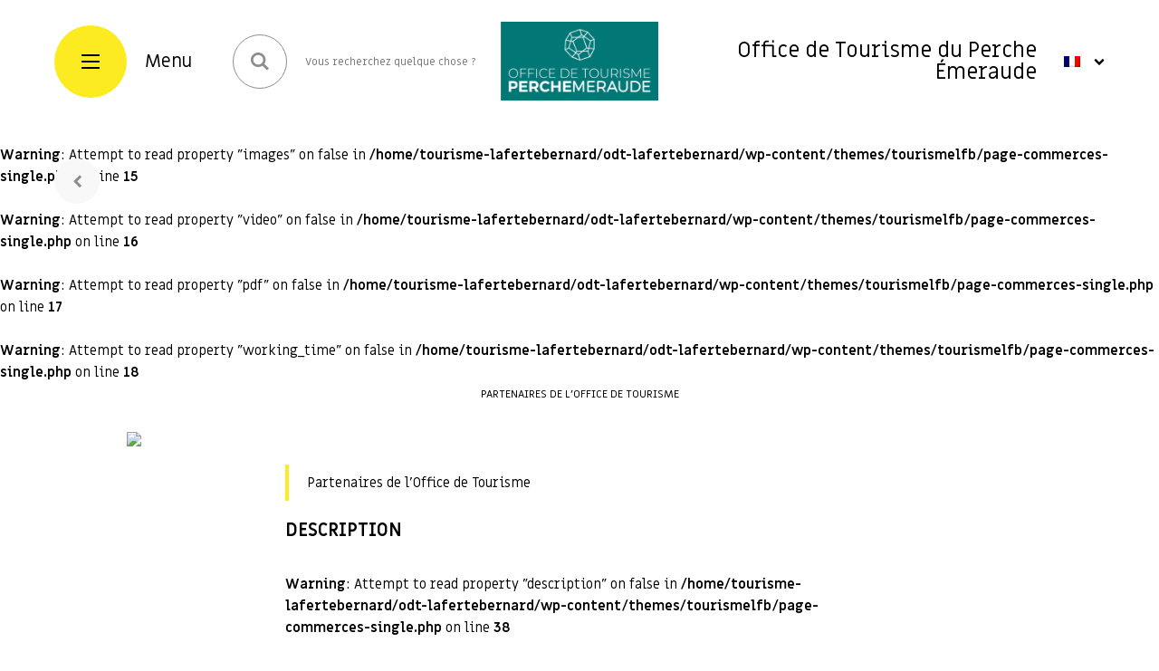

--- FILE ---
content_type: text/html; charset=utf-8
request_url: https://www.google.com/recaptcha/api2/anchor?ar=1&k=6LdVqJ8UAAAAAP1DgmItFj-W1Vjrx0olIRhmEgTA&co=aHR0cHM6Ly93d3cudG91cmlzbWUtbGFmZXJ0ZWJlcm5hcmQuZnI6NDQz&hl=en&v=PoyoqOPhxBO7pBk68S4YbpHZ&size=invisible&anchor-ms=20000&execute-ms=30000&cb=hy4h2auv4frw
body_size: 48752
content:
<!DOCTYPE HTML><html dir="ltr" lang="en"><head><meta http-equiv="Content-Type" content="text/html; charset=UTF-8">
<meta http-equiv="X-UA-Compatible" content="IE=edge">
<title>reCAPTCHA</title>
<style type="text/css">
/* cyrillic-ext */
@font-face {
  font-family: 'Roboto';
  font-style: normal;
  font-weight: 400;
  font-stretch: 100%;
  src: url(//fonts.gstatic.com/s/roboto/v48/KFO7CnqEu92Fr1ME7kSn66aGLdTylUAMa3GUBHMdazTgWw.woff2) format('woff2');
  unicode-range: U+0460-052F, U+1C80-1C8A, U+20B4, U+2DE0-2DFF, U+A640-A69F, U+FE2E-FE2F;
}
/* cyrillic */
@font-face {
  font-family: 'Roboto';
  font-style: normal;
  font-weight: 400;
  font-stretch: 100%;
  src: url(//fonts.gstatic.com/s/roboto/v48/KFO7CnqEu92Fr1ME7kSn66aGLdTylUAMa3iUBHMdazTgWw.woff2) format('woff2');
  unicode-range: U+0301, U+0400-045F, U+0490-0491, U+04B0-04B1, U+2116;
}
/* greek-ext */
@font-face {
  font-family: 'Roboto';
  font-style: normal;
  font-weight: 400;
  font-stretch: 100%;
  src: url(//fonts.gstatic.com/s/roboto/v48/KFO7CnqEu92Fr1ME7kSn66aGLdTylUAMa3CUBHMdazTgWw.woff2) format('woff2');
  unicode-range: U+1F00-1FFF;
}
/* greek */
@font-face {
  font-family: 'Roboto';
  font-style: normal;
  font-weight: 400;
  font-stretch: 100%;
  src: url(//fonts.gstatic.com/s/roboto/v48/KFO7CnqEu92Fr1ME7kSn66aGLdTylUAMa3-UBHMdazTgWw.woff2) format('woff2');
  unicode-range: U+0370-0377, U+037A-037F, U+0384-038A, U+038C, U+038E-03A1, U+03A3-03FF;
}
/* math */
@font-face {
  font-family: 'Roboto';
  font-style: normal;
  font-weight: 400;
  font-stretch: 100%;
  src: url(//fonts.gstatic.com/s/roboto/v48/KFO7CnqEu92Fr1ME7kSn66aGLdTylUAMawCUBHMdazTgWw.woff2) format('woff2');
  unicode-range: U+0302-0303, U+0305, U+0307-0308, U+0310, U+0312, U+0315, U+031A, U+0326-0327, U+032C, U+032F-0330, U+0332-0333, U+0338, U+033A, U+0346, U+034D, U+0391-03A1, U+03A3-03A9, U+03B1-03C9, U+03D1, U+03D5-03D6, U+03F0-03F1, U+03F4-03F5, U+2016-2017, U+2034-2038, U+203C, U+2040, U+2043, U+2047, U+2050, U+2057, U+205F, U+2070-2071, U+2074-208E, U+2090-209C, U+20D0-20DC, U+20E1, U+20E5-20EF, U+2100-2112, U+2114-2115, U+2117-2121, U+2123-214F, U+2190, U+2192, U+2194-21AE, U+21B0-21E5, U+21F1-21F2, U+21F4-2211, U+2213-2214, U+2216-22FF, U+2308-230B, U+2310, U+2319, U+231C-2321, U+2336-237A, U+237C, U+2395, U+239B-23B7, U+23D0, U+23DC-23E1, U+2474-2475, U+25AF, U+25B3, U+25B7, U+25BD, U+25C1, U+25CA, U+25CC, U+25FB, U+266D-266F, U+27C0-27FF, U+2900-2AFF, U+2B0E-2B11, U+2B30-2B4C, U+2BFE, U+3030, U+FF5B, U+FF5D, U+1D400-1D7FF, U+1EE00-1EEFF;
}
/* symbols */
@font-face {
  font-family: 'Roboto';
  font-style: normal;
  font-weight: 400;
  font-stretch: 100%;
  src: url(//fonts.gstatic.com/s/roboto/v48/KFO7CnqEu92Fr1ME7kSn66aGLdTylUAMaxKUBHMdazTgWw.woff2) format('woff2');
  unicode-range: U+0001-000C, U+000E-001F, U+007F-009F, U+20DD-20E0, U+20E2-20E4, U+2150-218F, U+2190, U+2192, U+2194-2199, U+21AF, U+21E6-21F0, U+21F3, U+2218-2219, U+2299, U+22C4-22C6, U+2300-243F, U+2440-244A, U+2460-24FF, U+25A0-27BF, U+2800-28FF, U+2921-2922, U+2981, U+29BF, U+29EB, U+2B00-2BFF, U+4DC0-4DFF, U+FFF9-FFFB, U+10140-1018E, U+10190-1019C, U+101A0, U+101D0-101FD, U+102E0-102FB, U+10E60-10E7E, U+1D2C0-1D2D3, U+1D2E0-1D37F, U+1F000-1F0FF, U+1F100-1F1AD, U+1F1E6-1F1FF, U+1F30D-1F30F, U+1F315, U+1F31C, U+1F31E, U+1F320-1F32C, U+1F336, U+1F378, U+1F37D, U+1F382, U+1F393-1F39F, U+1F3A7-1F3A8, U+1F3AC-1F3AF, U+1F3C2, U+1F3C4-1F3C6, U+1F3CA-1F3CE, U+1F3D4-1F3E0, U+1F3ED, U+1F3F1-1F3F3, U+1F3F5-1F3F7, U+1F408, U+1F415, U+1F41F, U+1F426, U+1F43F, U+1F441-1F442, U+1F444, U+1F446-1F449, U+1F44C-1F44E, U+1F453, U+1F46A, U+1F47D, U+1F4A3, U+1F4B0, U+1F4B3, U+1F4B9, U+1F4BB, U+1F4BF, U+1F4C8-1F4CB, U+1F4D6, U+1F4DA, U+1F4DF, U+1F4E3-1F4E6, U+1F4EA-1F4ED, U+1F4F7, U+1F4F9-1F4FB, U+1F4FD-1F4FE, U+1F503, U+1F507-1F50B, U+1F50D, U+1F512-1F513, U+1F53E-1F54A, U+1F54F-1F5FA, U+1F610, U+1F650-1F67F, U+1F687, U+1F68D, U+1F691, U+1F694, U+1F698, U+1F6AD, U+1F6B2, U+1F6B9-1F6BA, U+1F6BC, U+1F6C6-1F6CF, U+1F6D3-1F6D7, U+1F6E0-1F6EA, U+1F6F0-1F6F3, U+1F6F7-1F6FC, U+1F700-1F7FF, U+1F800-1F80B, U+1F810-1F847, U+1F850-1F859, U+1F860-1F887, U+1F890-1F8AD, U+1F8B0-1F8BB, U+1F8C0-1F8C1, U+1F900-1F90B, U+1F93B, U+1F946, U+1F984, U+1F996, U+1F9E9, U+1FA00-1FA6F, U+1FA70-1FA7C, U+1FA80-1FA89, U+1FA8F-1FAC6, U+1FACE-1FADC, U+1FADF-1FAE9, U+1FAF0-1FAF8, U+1FB00-1FBFF;
}
/* vietnamese */
@font-face {
  font-family: 'Roboto';
  font-style: normal;
  font-weight: 400;
  font-stretch: 100%;
  src: url(//fonts.gstatic.com/s/roboto/v48/KFO7CnqEu92Fr1ME7kSn66aGLdTylUAMa3OUBHMdazTgWw.woff2) format('woff2');
  unicode-range: U+0102-0103, U+0110-0111, U+0128-0129, U+0168-0169, U+01A0-01A1, U+01AF-01B0, U+0300-0301, U+0303-0304, U+0308-0309, U+0323, U+0329, U+1EA0-1EF9, U+20AB;
}
/* latin-ext */
@font-face {
  font-family: 'Roboto';
  font-style: normal;
  font-weight: 400;
  font-stretch: 100%;
  src: url(//fonts.gstatic.com/s/roboto/v48/KFO7CnqEu92Fr1ME7kSn66aGLdTylUAMa3KUBHMdazTgWw.woff2) format('woff2');
  unicode-range: U+0100-02BA, U+02BD-02C5, U+02C7-02CC, U+02CE-02D7, U+02DD-02FF, U+0304, U+0308, U+0329, U+1D00-1DBF, U+1E00-1E9F, U+1EF2-1EFF, U+2020, U+20A0-20AB, U+20AD-20C0, U+2113, U+2C60-2C7F, U+A720-A7FF;
}
/* latin */
@font-face {
  font-family: 'Roboto';
  font-style: normal;
  font-weight: 400;
  font-stretch: 100%;
  src: url(//fonts.gstatic.com/s/roboto/v48/KFO7CnqEu92Fr1ME7kSn66aGLdTylUAMa3yUBHMdazQ.woff2) format('woff2');
  unicode-range: U+0000-00FF, U+0131, U+0152-0153, U+02BB-02BC, U+02C6, U+02DA, U+02DC, U+0304, U+0308, U+0329, U+2000-206F, U+20AC, U+2122, U+2191, U+2193, U+2212, U+2215, U+FEFF, U+FFFD;
}
/* cyrillic-ext */
@font-face {
  font-family: 'Roboto';
  font-style: normal;
  font-weight: 500;
  font-stretch: 100%;
  src: url(//fonts.gstatic.com/s/roboto/v48/KFO7CnqEu92Fr1ME7kSn66aGLdTylUAMa3GUBHMdazTgWw.woff2) format('woff2');
  unicode-range: U+0460-052F, U+1C80-1C8A, U+20B4, U+2DE0-2DFF, U+A640-A69F, U+FE2E-FE2F;
}
/* cyrillic */
@font-face {
  font-family: 'Roboto';
  font-style: normal;
  font-weight: 500;
  font-stretch: 100%;
  src: url(//fonts.gstatic.com/s/roboto/v48/KFO7CnqEu92Fr1ME7kSn66aGLdTylUAMa3iUBHMdazTgWw.woff2) format('woff2');
  unicode-range: U+0301, U+0400-045F, U+0490-0491, U+04B0-04B1, U+2116;
}
/* greek-ext */
@font-face {
  font-family: 'Roboto';
  font-style: normal;
  font-weight: 500;
  font-stretch: 100%;
  src: url(//fonts.gstatic.com/s/roboto/v48/KFO7CnqEu92Fr1ME7kSn66aGLdTylUAMa3CUBHMdazTgWw.woff2) format('woff2');
  unicode-range: U+1F00-1FFF;
}
/* greek */
@font-face {
  font-family: 'Roboto';
  font-style: normal;
  font-weight: 500;
  font-stretch: 100%;
  src: url(//fonts.gstatic.com/s/roboto/v48/KFO7CnqEu92Fr1ME7kSn66aGLdTylUAMa3-UBHMdazTgWw.woff2) format('woff2');
  unicode-range: U+0370-0377, U+037A-037F, U+0384-038A, U+038C, U+038E-03A1, U+03A3-03FF;
}
/* math */
@font-face {
  font-family: 'Roboto';
  font-style: normal;
  font-weight: 500;
  font-stretch: 100%;
  src: url(//fonts.gstatic.com/s/roboto/v48/KFO7CnqEu92Fr1ME7kSn66aGLdTylUAMawCUBHMdazTgWw.woff2) format('woff2');
  unicode-range: U+0302-0303, U+0305, U+0307-0308, U+0310, U+0312, U+0315, U+031A, U+0326-0327, U+032C, U+032F-0330, U+0332-0333, U+0338, U+033A, U+0346, U+034D, U+0391-03A1, U+03A3-03A9, U+03B1-03C9, U+03D1, U+03D5-03D6, U+03F0-03F1, U+03F4-03F5, U+2016-2017, U+2034-2038, U+203C, U+2040, U+2043, U+2047, U+2050, U+2057, U+205F, U+2070-2071, U+2074-208E, U+2090-209C, U+20D0-20DC, U+20E1, U+20E5-20EF, U+2100-2112, U+2114-2115, U+2117-2121, U+2123-214F, U+2190, U+2192, U+2194-21AE, U+21B0-21E5, U+21F1-21F2, U+21F4-2211, U+2213-2214, U+2216-22FF, U+2308-230B, U+2310, U+2319, U+231C-2321, U+2336-237A, U+237C, U+2395, U+239B-23B7, U+23D0, U+23DC-23E1, U+2474-2475, U+25AF, U+25B3, U+25B7, U+25BD, U+25C1, U+25CA, U+25CC, U+25FB, U+266D-266F, U+27C0-27FF, U+2900-2AFF, U+2B0E-2B11, U+2B30-2B4C, U+2BFE, U+3030, U+FF5B, U+FF5D, U+1D400-1D7FF, U+1EE00-1EEFF;
}
/* symbols */
@font-face {
  font-family: 'Roboto';
  font-style: normal;
  font-weight: 500;
  font-stretch: 100%;
  src: url(//fonts.gstatic.com/s/roboto/v48/KFO7CnqEu92Fr1ME7kSn66aGLdTylUAMaxKUBHMdazTgWw.woff2) format('woff2');
  unicode-range: U+0001-000C, U+000E-001F, U+007F-009F, U+20DD-20E0, U+20E2-20E4, U+2150-218F, U+2190, U+2192, U+2194-2199, U+21AF, U+21E6-21F0, U+21F3, U+2218-2219, U+2299, U+22C4-22C6, U+2300-243F, U+2440-244A, U+2460-24FF, U+25A0-27BF, U+2800-28FF, U+2921-2922, U+2981, U+29BF, U+29EB, U+2B00-2BFF, U+4DC0-4DFF, U+FFF9-FFFB, U+10140-1018E, U+10190-1019C, U+101A0, U+101D0-101FD, U+102E0-102FB, U+10E60-10E7E, U+1D2C0-1D2D3, U+1D2E0-1D37F, U+1F000-1F0FF, U+1F100-1F1AD, U+1F1E6-1F1FF, U+1F30D-1F30F, U+1F315, U+1F31C, U+1F31E, U+1F320-1F32C, U+1F336, U+1F378, U+1F37D, U+1F382, U+1F393-1F39F, U+1F3A7-1F3A8, U+1F3AC-1F3AF, U+1F3C2, U+1F3C4-1F3C6, U+1F3CA-1F3CE, U+1F3D4-1F3E0, U+1F3ED, U+1F3F1-1F3F3, U+1F3F5-1F3F7, U+1F408, U+1F415, U+1F41F, U+1F426, U+1F43F, U+1F441-1F442, U+1F444, U+1F446-1F449, U+1F44C-1F44E, U+1F453, U+1F46A, U+1F47D, U+1F4A3, U+1F4B0, U+1F4B3, U+1F4B9, U+1F4BB, U+1F4BF, U+1F4C8-1F4CB, U+1F4D6, U+1F4DA, U+1F4DF, U+1F4E3-1F4E6, U+1F4EA-1F4ED, U+1F4F7, U+1F4F9-1F4FB, U+1F4FD-1F4FE, U+1F503, U+1F507-1F50B, U+1F50D, U+1F512-1F513, U+1F53E-1F54A, U+1F54F-1F5FA, U+1F610, U+1F650-1F67F, U+1F687, U+1F68D, U+1F691, U+1F694, U+1F698, U+1F6AD, U+1F6B2, U+1F6B9-1F6BA, U+1F6BC, U+1F6C6-1F6CF, U+1F6D3-1F6D7, U+1F6E0-1F6EA, U+1F6F0-1F6F3, U+1F6F7-1F6FC, U+1F700-1F7FF, U+1F800-1F80B, U+1F810-1F847, U+1F850-1F859, U+1F860-1F887, U+1F890-1F8AD, U+1F8B0-1F8BB, U+1F8C0-1F8C1, U+1F900-1F90B, U+1F93B, U+1F946, U+1F984, U+1F996, U+1F9E9, U+1FA00-1FA6F, U+1FA70-1FA7C, U+1FA80-1FA89, U+1FA8F-1FAC6, U+1FACE-1FADC, U+1FADF-1FAE9, U+1FAF0-1FAF8, U+1FB00-1FBFF;
}
/* vietnamese */
@font-face {
  font-family: 'Roboto';
  font-style: normal;
  font-weight: 500;
  font-stretch: 100%;
  src: url(//fonts.gstatic.com/s/roboto/v48/KFO7CnqEu92Fr1ME7kSn66aGLdTylUAMa3OUBHMdazTgWw.woff2) format('woff2');
  unicode-range: U+0102-0103, U+0110-0111, U+0128-0129, U+0168-0169, U+01A0-01A1, U+01AF-01B0, U+0300-0301, U+0303-0304, U+0308-0309, U+0323, U+0329, U+1EA0-1EF9, U+20AB;
}
/* latin-ext */
@font-face {
  font-family: 'Roboto';
  font-style: normal;
  font-weight: 500;
  font-stretch: 100%;
  src: url(//fonts.gstatic.com/s/roboto/v48/KFO7CnqEu92Fr1ME7kSn66aGLdTylUAMa3KUBHMdazTgWw.woff2) format('woff2');
  unicode-range: U+0100-02BA, U+02BD-02C5, U+02C7-02CC, U+02CE-02D7, U+02DD-02FF, U+0304, U+0308, U+0329, U+1D00-1DBF, U+1E00-1E9F, U+1EF2-1EFF, U+2020, U+20A0-20AB, U+20AD-20C0, U+2113, U+2C60-2C7F, U+A720-A7FF;
}
/* latin */
@font-face {
  font-family: 'Roboto';
  font-style: normal;
  font-weight: 500;
  font-stretch: 100%;
  src: url(//fonts.gstatic.com/s/roboto/v48/KFO7CnqEu92Fr1ME7kSn66aGLdTylUAMa3yUBHMdazQ.woff2) format('woff2');
  unicode-range: U+0000-00FF, U+0131, U+0152-0153, U+02BB-02BC, U+02C6, U+02DA, U+02DC, U+0304, U+0308, U+0329, U+2000-206F, U+20AC, U+2122, U+2191, U+2193, U+2212, U+2215, U+FEFF, U+FFFD;
}
/* cyrillic-ext */
@font-face {
  font-family: 'Roboto';
  font-style: normal;
  font-weight: 900;
  font-stretch: 100%;
  src: url(//fonts.gstatic.com/s/roboto/v48/KFO7CnqEu92Fr1ME7kSn66aGLdTylUAMa3GUBHMdazTgWw.woff2) format('woff2');
  unicode-range: U+0460-052F, U+1C80-1C8A, U+20B4, U+2DE0-2DFF, U+A640-A69F, U+FE2E-FE2F;
}
/* cyrillic */
@font-face {
  font-family: 'Roboto';
  font-style: normal;
  font-weight: 900;
  font-stretch: 100%;
  src: url(//fonts.gstatic.com/s/roboto/v48/KFO7CnqEu92Fr1ME7kSn66aGLdTylUAMa3iUBHMdazTgWw.woff2) format('woff2');
  unicode-range: U+0301, U+0400-045F, U+0490-0491, U+04B0-04B1, U+2116;
}
/* greek-ext */
@font-face {
  font-family: 'Roboto';
  font-style: normal;
  font-weight: 900;
  font-stretch: 100%;
  src: url(//fonts.gstatic.com/s/roboto/v48/KFO7CnqEu92Fr1ME7kSn66aGLdTylUAMa3CUBHMdazTgWw.woff2) format('woff2');
  unicode-range: U+1F00-1FFF;
}
/* greek */
@font-face {
  font-family: 'Roboto';
  font-style: normal;
  font-weight: 900;
  font-stretch: 100%;
  src: url(//fonts.gstatic.com/s/roboto/v48/KFO7CnqEu92Fr1ME7kSn66aGLdTylUAMa3-UBHMdazTgWw.woff2) format('woff2');
  unicode-range: U+0370-0377, U+037A-037F, U+0384-038A, U+038C, U+038E-03A1, U+03A3-03FF;
}
/* math */
@font-face {
  font-family: 'Roboto';
  font-style: normal;
  font-weight: 900;
  font-stretch: 100%;
  src: url(//fonts.gstatic.com/s/roboto/v48/KFO7CnqEu92Fr1ME7kSn66aGLdTylUAMawCUBHMdazTgWw.woff2) format('woff2');
  unicode-range: U+0302-0303, U+0305, U+0307-0308, U+0310, U+0312, U+0315, U+031A, U+0326-0327, U+032C, U+032F-0330, U+0332-0333, U+0338, U+033A, U+0346, U+034D, U+0391-03A1, U+03A3-03A9, U+03B1-03C9, U+03D1, U+03D5-03D6, U+03F0-03F1, U+03F4-03F5, U+2016-2017, U+2034-2038, U+203C, U+2040, U+2043, U+2047, U+2050, U+2057, U+205F, U+2070-2071, U+2074-208E, U+2090-209C, U+20D0-20DC, U+20E1, U+20E5-20EF, U+2100-2112, U+2114-2115, U+2117-2121, U+2123-214F, U+2190, U+2192, U+2194-21AE, U+21B0-21E5, U+21F1-21F2, U+21F4-2211, U+2213-2214, U+2216-22FF, U+2308-230B, U+2310, U+2319, U+231C-2321, U+2336-237A, U+237C, U+2395, U+239B-23B7, U+23D0, U+23DC-23E1, U+2474-2475, U+25AF, U+25B3, U+25B7, U+25BD, U+25C1, U+25CA, U+25CC, U+25FB, U+266D-266F, U+27C0-27FF, U+2900-2AFF, U+2B0E-2B11, U+2B30-2B4C, U+2BFE, U+3030, U+FF5B, U+FF5D, U+1D400-1D7FF, U+1EE00-1EEFF;
}
/* symbols */
@font-face {
  font-family: 'Roboto';
  font-style: normal;
  font-weight: 900;
  font-stretch: 100%;
  src: url(//fonts.gstatic.com/s/roboto/v48/KFO7CnqEu92Fr1ME7kSn66aGLdTylUAMaxKUBHMdazTgWw.woff2) format('woff2');
  unicode-range: U+0001-000C, U+000E-001F, U+007F-009F, U+20DD-20E0, U+20E2-20E4, U+2150-218F, U+2190, U+2192, U+2194-2199, U+21AF, U+21E6-21F0, U+21F3, U+2218-2219, U+2299, U+22C4-22C6, U+2300-243F, U+2440-244A, U+2460-24FF, U+25A0-27BF, U+2800-28FF, U+2921-2922, U+2981, U+29BF, U+29EB, U+2B00-2BFF, U+4DC0-4DFF, U+FFF9-FFFB, U+10140-1018E, U+10190-1019C, U+101A0, U+101D0-101FD, U+102E0-102FB, U+10E60-10E7E, U+1D2C0-1D2D3, U+1D2E0-1D37F, U+1F000-1F0FF, U+1F100-1F1AD, U+1F1E6-1F1FF, U+1F30D-1F30F, U+1F315, U+1F31C, U+1F31E, U+1F320-1F32C, U+1F336, U+1F378, U+1F37D, U+1F382, U+1F393-1F39F, U+1F3A7-1F3A8, U+1F3AC-1F3AF, U+1F3C2, U+1F3C4-1F3C6, U+1F3CA-1F3CE, U+1F3D4-1F3E0, U+1F3ED, U+1F3F1-1F3F3, U+1F3F5-1F3F7, U+1F408, U+1F415, U+1F41F, U+1F426, U+1F43F, U+1F441-1F442, U+1F444, U+1F446-1F449, U+1F44C-1F44E, U+1F453, U+1F46A, U+1F47D, U+1F4A3, U+1F4B0, U+1F4B3, U+1F4B9, U+1F4BB, U+1F4BF, U+1F4C8-1F4CB, U+1F4D6, U+1F4DA, U+1F4DF, U+1F4E3-1F4E6, U+1F4EA-1F4ED, U+1F4F7, U+1F4F9-1F4FB, U+1F4FD-1F4FE, U+1F503, U+1F507-1F50B, U+1F50D, U+1F512-1F513, U+1F53E-1F54A, U+1F54F-1F5FA, U+1F610, U+1F650-1F67F, U+1F687, U+1F68D, U+1F691, U+1F694, U+1F698, U+1F6AD, U+1F6B2, U+1F6B9-1F6BA, U+1F6BC, U+1F6C6-1F6CF, U+1F6D3-1F6D7, U+1F6E0-1F6EA, U+1F6F0-1F6F3, U+1F6F7-1F6FC, U+1F700-1F7FF, U+1F800-1F80B, U+1F810-1F847, U+1F850-1F859, U+1F860-1F887, U+1F890-1F8AD, U+1F8B0-1F8BB, U+1F8C0-1F8C1, U+1F900-1F90B, U+1F93B, U+1F946, U+1F984, U+1F996, U+1F9E9, U+1FA00-1FA6F, U+1FA70-1FA7C, U+1FA80-1FA89, U+1FA8F-1FAC6, U+1FACE-1FADC, U+1FADF-1FAE9, U+1FAF0-1FAF8, U+1FB00-1FBFF;
}
/* vietnamese */
@font-face {
  font-family: 'Roboto';
  font-style: normal;
  font-weight: 900;
  font-stretch: 100%;
  src: url(//fonts.gstatic.com/s/roboto/v48/KFO7CnqEu92Fr1ME7kSn66aGLdTylUAMa3OUBHMdazTgWw.woff2) format('woff2');
  unicode-range: U+0102-0103, U+0110-0111, U+0128-0129, U+0168-0169, U+01A0-01A1, U+01AF-01B0, U+0300-0301, U+0303-0304, U+0308-0309, U+0323, U+0329, U+1EA0-1EF9, U+20AB;
}
/* latin-ext */
@font-face {
  font-family: 'Roboto';
  font-style: normal;
  font-weight: 900;
  font-stretch: 100%;
  src: url(//fonts.gstatic.com/s/roboto/v48/KFO7CnqEu92Fr1ME7kSn66aGLdTylUAMa3KUBHMdazTgWw.woff2) format('woff2');
  unicode-range: U+0100-02BA, U+02BD-02C5, U+02C7-02CC, U+02CE-02D7, U+02DD-02FF, U+0304, U+0308, U+0329, U+1D00-1DBF, U+1E00-1E9F, U+1EF2-1EFF, U+2020, U+20A0-20AB, U+20AD-20C0, U+2113, U+2C60-2C7F, U+A720-A7FF;
}
/* latin */
@font-face {
  font-family: 'Roboto';
  font-style: normal;
  font-weight: 900;
  font-stretch: 100%;
  src: url(//fonts.gstatic.com/s/roboto/v48/KFO7CnqEu92Fr1ME7kSn66aGLdTylUAMa3yUBHMdazQ.woff2) format('woff2');
  unicode-range: U+0000-00FF, U+0131, U+0152-0153, U+02BB-02BC, U+02C6, U+02DA, U+02DC, U+0304, U+0308, U+0329, U+2000-206F, U+20AC, U+2122, U+2191, U+2193, U+2212, U+2215, U+FEFF, U+FFFD;
}

</style>
<link rel="stylesheet" type="text/css" href="https://www.gstatic.com/recaptcha/releases/PoyoqOPhxBO7pBk68S4YbpHZ/styles__ltr.css">
<script nonce="8L1M7eC0lC6IcrlmKo76Vw" type="text/javascript">window['__recaptcha_api'] = 'https://www.google.com/recaptcha/api2/';</script>
<script type="text/javascript" src="https://www.gstatic.com/recaptcha/releases/PoyoqOPhxBO7pBk68S4YbpHZ/recaptcha__en.js" nonce="8L1M7eC0lC6IcrlmKo76Vw">
      
    </script></head>
<body><div id="rc-anchor-alert" class="rc-anchor-alert"></div>
<input type="hidden" id="recaptcha-token" value="[base64]">
<script type="text/javascript" nonce="8L1M7eC0lC6IcrlmKo76Vw">
      recaptcha.anchor.Main.init("[\x22ainput\x22,[\x22bgdata\x22,\x22\x22,\[base64]/[base64]/[base64]/[base64]/[base64]/[base64]/[base64]/[base64]/[base64]/[base64]\\u003d\x22,\[base64]\x22,\x22w5DDgCoFRkAtwo/DoMOqA8OKNUVADMOKwpbDgsKEw6l4w4zDp8K0EzPDkHd4YyMaasOQw6ZJwrjDvlTDm8KiF8ORdcOTWFhzwoZZeQd4QHFdwqc1w7LDm8KwO8KKwrbDtF/ChsO6KsOOw5tSw7Udw4AQWFx+VT/DoDlKfMK0wr9ueCzDhMOlVl9Iw7tvUcOGMMO6dyMaw70hIsOvw7LChsKSRxHCk8OPOVgjw4ESTT1QY8KwwrLCtntXLMOcw4zCosKFwqvDhzHClcOrw7vDmsONc8OgwovDrsOJB8KAwqvDocOww7QCScOSwpgJw4rCtTJYwr48w5UMwoA0fBXCvTV/w68eZMOrdsOPXsKLw7ZqIsKCQMKlw47Ct8OZS8KJw6vCqR46YDnCpnrDlQbCgMKRwp9KwrcTwrU/HcKSwoZSw5ZuKVLChcOxwr3Cu8OuwpLDlcObwqXDpVDCn8Klw7hSw7I6w4/DvFLCowzCjjgAZMOCw5Rnw5LDlAjDrU/CnyMlD2jDjkrDpWoXw507YV7CuMOVw5vDrMOxwptHHMOuE8OAP8OTesKtwpU2w7wjEcObw6IFwp/DvnACPsONZsOMB8KlLw3CsMK8Eh/Cq8Knwr3Cv0TCqlYuQ8OgwqfCoTwSTAJvwqjChMOSwp4ow7Amwq3CkBkMw4/Dg8O5woISFH3DmMKwLXxJDXDDncK1w5Ucw6V3CcKEX1zCnEIed8K7w7LDnGNlMH4Kw7bCmjZSwpUiwqHCtXbDlGtfJ8KOb3LCnMKlwoshfi/DmznCsT5zwoXDo8KaVcOJw553w6nCrsK2F1IUB8ODw6fCtMK5YcOeQybDmW0rccKOw7HCgCJPw4s8wqcOUXfDk8OWYhPDvFBBXcONw4wkeFTCu2fDhsKnw5fDqAPCrsKiw6FYwrzDiDBVGHwmEUpgw5EXw7fCii/ChRrDuW5cw69sDkYUNTrDscOqOMOPw4oWAThueRvDpMKgXU9aelEiUcO9SMKGFAZkVzbCuMObXcKcCF91agpIUBEKwq3DmwJvE8K/[base64]/DnXZCb8OlwrBMHATDuWRnw57DlsOVwpkmwrBUwqDDmsOEwr5EOXHCqBJAwqp0w5DClMO/aMK5w5nDmMKoBxpLw5woF8KwHhrDgWppf1zCn8K7WnjDi8Khw7LDqjFAwrLCncORwqYWw7fCsMOJw5fCkMKTKsK6cEpYRMOIwp4VS1fClMO9wpnCuW3DuMOaw6vDssOQY2ZpSC/CjTvCnsKpMwfDqBXDoTPDnMKUw5xNwoBfw4nCscOlwrTCqMKZclrDpsKAw6tRKQM0wq17JsOND8KgKMKqwqd8wpPChMOmw5JdacKUwpHDrXwvwrDDtcO+ccKYwo8FUMO7Z8KuMcO2PsOzwp7DnV7DhMKJGMK8ADjCmg/[base64]/w5DCuCRIY8OMf3xOfsKhH105fS/[base64]/GsKtw5vCocOEwp0ud8KJfBbCisObPhjCrsKmwpjCrH/CgMOTIUt6TsOvw77Din4ww4fCsMOuSMO/w7p+LMKyV0HCi8KwwqfCiwvChQcfwrRWag4Jw5HDuSlJwppCwqLCuMO8w4zDtcO3TBUew5AywrV4KMO8YEPCg1TCgAFjw5nChMKuPMO1SlRDwoVbwoPCiTEvRDQuBQZ+wrTCj8KqJ8O8wpPCv8KpBj4NLBpsEFDDmwPDrsOSX0/CpsOfEMKQTcOvw68Uw5o/wqjCmGtIDsOlwosDeMOQw7rCncO6LcODdD7ClcKPBSLCs8OkN8O0w4bDoFfCuMOzw7LDsF3CpTbCrX3DuRcCwpAyw7QRY8OZwogfdgBbwqPDoBHDgcOgTcKLNm/[base64]/[base64]/[base64]/FTsBw5gSwp7CixXDvkNEw4DCiMO1MF0aWMKgwpjDlGF/w4oBcMKpw5/CosK0w5HCuk/CiSAYQ3tVfMKaDcOhQsOKUcOVwrQ5w58Kw5o2YMKcw5V3J8KZfmlRAMOdwpg9wqvCk1YBexlkw7dCwrbCrDh0wp7DrMOUVB0bAcKyLGzCqQ7DssKWVcOmNknDq27CjMKUXsKzw79/wrnCpcOMBEHCqcO6amQyw79cBBDDi3rDoinDtVnCikllw5kmw4hxw7Ftw7crw4XDpcOtVcK1VsKXwp/CscOpwpV6asOhODnCvcKPw7/CnMKPw5gyOGPCukfCqMOPED8dw6/DgsKNHTvCvUrDjxpOw4vCg8OCWhVSaW81wooFw4PCrh42wqJCasOuw5I8w40/w5LCrxBmw7pjwovDrk5KWMKJPsOZO0jCl3oddsOiwr90wrzCnSRawqdUwqAwfMKcw6dxwqHDsMKrwqMcQWrCt33Ds8OuLWTCq8OlOn3CucKcw74lXHI/H1hQwrE8OsKREklyCFI3JcOQDcKbw5UccwHDrG8+w61nwo13w4XCp0PCnMK5f3U8OMK6LQpTCBXDj291dsKhw7sdPsK0Q3PDlCoLIVLDr8Kgw67CmsKxw6HDkGbDkMKTBljCkMOOw7jDqcOLw5BHDXkFw65bOsOBwqh/wq0SDcKDIh7Cv8Kmw43DnMOCw5bDmU9Swp07e8OHwq7DqjfDr8KqC8Kvwp8ew6Ypw5MFwr9ARVLCjhYEw4JzR8O/w6hFFsK/[base64]/w4BTeMKow5vCvcKMw5vCgcOrezoiwrjCoARzF8K9w5/ClhsTCSnDmsK/wrEUw4HDr0lsQsKVwpHCqTfDhEVRwp/CmcO6woPCt8OVwrw9IMOTPAMSF8O4FllncEYjw5XDgA1YwoZPwqtIw6LDhSsNwrnDvDUqwrROwps7eh7DlMKzwpdtw71cHRNYw7BLw57CrsKfPyBmCUDDj3PDjcKlwqDDkTsuw74Uwp3Dgj/[base64]/KFlwC8KrWDLDvF7ChxxIwprDoMKvwqzDmWPClsKVPl7CmcKDwovDqcOHbgbDl33DgnFGwq3ClsOkeMOVDMKuw6lkwr7Dn8OGwooOw5vCjcKPw6HCrjvCu2VEV8OtwqEQIlTDlcKCw6HCv8OGwpTCnW/CscOXw7XClinDh8Knw7TDp8K8w7RSISRNN8OrwpQfwqpWBcOEKBE+esKpJWrCgMK5N8OUwpXCrwfCo0ZheGIgwoDDiAxcflzCpcO7KA/DncKew7VWNi7ClzXDnsKlw49Hw7nCtsOkXyPCmMO8wqISLsKpw7LDi8KRDC0dcWXDmHguwpNTLcK2KsOEwqAswoghw6DCvcOHIcKKw70uwqrCucOew5wOw63ClWfDsMOrVkRQwovDtm8EMsKVX8OjwrrCt8O/w4PDvkbCvMK/Yz0Mw67DswrChm/[base64]/V3zDjxbDksOAO0TDrcKUL1wtUsK+bzU7wofDmsO/aV0kw6BLdSIRw4cwPAbDmsOJwp0kJsOJw7bClcOeKCbCisOlwqnDijjDtsK9w78aw40cBVHClsK5D8OtQBLCjcKfFn7CvsO8wplRfkItw7YIGUtPWsOPwo1TwoLCu8Ovw5FUaWDCiicgw5Ndw4gXwpIew7wPwpTCh8OQw4FRW8KmLH3Dp8KNwppGwr/DrErDkcOaw6csF3hsw67ChsKuw51AVyhMw5bDklzDocOFXMK8w4jClWBUwo9Yw54Tw7vCssKmwqUGU0/[base64]/[base64]/OSR6wrQ+YxLDqsK3w4ZlwpjDvlXCqBvDn8OjwrbCiWnCr8K9O8OYw7N0wr/CkEtjFyUFZsKhcAZbI8OFBsK7fx3ChBXDosKsOgxvwqkRw6p6wqPDhMONTHkVXcOQw4rCmzLDiDjCmMKJwpDCuRZMEgYswr4+wqbCj0HChGLCkxEOwobCokrDqXTCtA/[base64]/CsGUkA8K4a8OCAWPCnjrCtX7Dm19KV8K/[base64]/Dp3NFR3fCsRcbw5TDs13Chn49RsKUwobDn8OUw77CvxQ0X8OoDjpGwrNqw7XCiC/DsMO3w7MNw7PDscOaQ8O5JsKCScKLS8Ouwq5QeMOHN3Y/ZsKow5jCocOnwpvCrsKew5/[base64]/w5bDmWoQw4skwobDoQZWQ8OAYcO0w5bDlcO/eBIPwqfDnStoeBJJPizDs8OrYMKlYXM7VMOxbMK5woXDo8Ogw6PDm8KfaFfChcOiG8OBw5rDgcOYV2zDmWAmw7LDpsKHFirCssOmwqrDvXLCvcOGacKrY8OMQsOHw4fDhcOjNMKUwrJUw7h9DsO3w4pNwq0WS1pKwqR4wo/DtsKPwrAxwqTCgsOBwqtzw7XDi13DjsO9wrzDrk4XRcKSw5bDjlBKw6RFb8O7w5MUA8KiJzRqw5IyfcOrVDQsw6Mbw4Q1wqlDTwReNgjDvcKOfg7Cqkscw4rDhcKOw5zDjEHDt0fDmcK5w4c/w4TDg3BxCcOhw7c4w7DCvjrDqzfDk8OGw4HCgTPCtMOpwo7DomnCl8OKwrDCiMKowoDDtV0OVcOaw58Pw5PCkcOqYUDCssOjV2DDsC/DgTAQwq3CqDzCo23DvcK6FVvDjMKzw59wX8KKJFETLxnCrVlpw7kAEyPDuB/DvcOkw6ABwqRsw4dqH8Obw6VHMcK8wr4/[base64]/CvsO1IcOSCGEnw4zCoD0BwrxCF8OdwpjCgCPCpMKMwr9mBMO6w63CgB/DihLDvMODdHV7wrUrGVFKR8KYwrgKHCfCn8OWwrQdw47DgsKMJx8bwpRXwovDpcKUaw1YKcKSP1ZUw7wswrXCp30KBsKuw4ZMC1dzPkFcBE0uw7scWMKCAcOkEnLCgcOWfi/DjlDDvcOXR8KLDSATfsOjwq1NJMOmLibDrsO6JMODw79TwrwpJlTCrcOFZsKmc3jCm8Kcw5I0w6M5w47ClMOPwq5iVUMlH8Kiw7EEaMOGw4Q2w5lNwphofsO7UkjCn8O7AMKeW8OkPR/[base64]/NsKLTcKHIHshXAFGfVXCm8OKw6jCn0VVwrBMwoPDmcOPUsKyw5TCni8vw6JOQSLCmivDmh5ow6p/[base64]/DgcKJHsKpd8KEwqQhw7HCvDU7w7QiahHCv3oMw4Z0QGzCqsKncy9/YmvDgMOhVn/CnTXDuUB1UhVIwoTDuGHDml1TwqvDuzo3wogaw6M3HMOmw61mC3zDlsKCw754GgA1EcOSw6PDqWNRMj/DnwPCqMOaw75mw7DDuDPCkcOoQMOvwofCmMOjw5l4w6Fbw5vDqMOZwrpVwp1Fw7XCs8OsNMK7f8KPfAgVOcOKwoTDqsO9NcK+w5/Cn13DrsKfcQDDgcKnPz9wwrN+fcOoZ8KPI8OSZ8K0wovDsGRhw7R7wqI1woA8w4nCp8KvwpTDtGrCinrDjERceMOKRsOAwod/w77DnAvDpMOLe8Ohw6UARBk0w4Q1wpk5QsKYw4UpFDwpw5PCsns+aMOEeGfCh0N1wpJ+XjjDhcONe8OUw6LCgFY5worCo8OWXxzDoElRw7g8F8KQQ8OSUApwW8KZw5/Dp8KPDwJkPz0/wo3CshrCtFvDpcOvaDc8PMKMBsOUwrFEK8K1w6/CkwLDrSXCgBjCvER4wrtkf1Now4fCtcKwaRfDosOvw7fCuUtywpAgw6HDryfCmMKkAMK3wpfDm8Kyw77CkHTDnMOowrQ1GVfDosKswrrDk3Z/w61WYz/DtDpwQMOIw5TDqH9ew6J4AXvDucKLX0lSTiMtw73CtMOhW2vDvw1cwq88w5XCkcOHXcKgBcK2w4N4w4BgNsK/[base64]/CvsOiZlHDnMKbKsOeIMODw4bCpRZzHcKTwp5oGlXDu2TCujTCq8OGwo1UAj3CmsKawpjCrRpLUMONwqjDj8KmW3HDqcOQwqs3OFd6w4M8w6zDncOcHcKMw5zCk8KLw5UEw75nwo0Rw5bDrcO4TcO4RljCm8KwalY+L1rCoDtPRzfCrsKAZsKowqdJw79Zw4l/w6vCgcKVwrxKw67CosOgw7xOw6zDlsO8wrQjHcOpGsK4WcKXGmdUJhvCjMO0FMK6w4nDkMKMw6rCqzwrwoPCrG0oN1/CrlrDmk3CvMOaWwzCkcKSGRdCw4/CkMK2wrpKU8KLw550w4QGwoFsFCZkW8KswqlfwrvChUbDh8K5DRfCrzDDk8KHwoZyYkZxEArCoMOQNMK4fMOuZMODw5ktwobDrMOrccOTwp5IGcO6GXLDqzpHwqLCtcOiw4kQwofDv8KmwqYZSsKBeMKIMsK0bMOmGC3DnF5cw79awpfDhSN/wrzCoMKnwq7DvTgHVsO0w7sIVFsHw5J6w690J8KcZcKqw4fDviEVeMKHT07ClRoZw49WQlDCp8O+wpAawq3CisOKHFkUwrlXShVswoFTP8OHwoFqdcOUwpLChkJrw4bDpcOCw7UjWwRlN8OrfBlHw4JBGsKKw6vCvcKowoo6wqHDhmFAwpJQwr11KQsgEMKoE2fDiT/CgcKNw7U2w4Rxw7VxZHhWJMK5ZCHCssK4T8OVfUUXYRjDnnZ6wqzDp2VxPsKRw6ZJwrZiw4MSwrFXcWdiGsKlb8Onw4IjwoV9w7bDm8KEEMKKwqlDKRQGR8KAwrwhICcQUTQowrnDvMOVH8KSOsKZESnCqw/Cs8OED8KkFE07w5vDgMO2WcOcw4QzFcKzAnfDssOuwo3CiG3CsywGw7rChcOywqkEUF1uKMKWCD/CqTXCinAkwpXDtsOJw5jDiwfDunNcJhgXWcKOwqx8I8OBw6NXwrFSNMOdwpvDo8OZw68fwpfCtz9JLjXCpcO1w4JEDsKYw7vDm8KFw7HCmxZtwqFoXg54aVw3w6ouwrpSw5JpGMKqIMOlw6zDgE1GO8OQw4LDlMO5ZkxWw5rCoGbDrU/DkD7CucKSYwtNPcObVMOGw656w5bDml3CscOgw7fCssORw7IBe3ZuKsOMUgHCq8K4JBwKwqY5wpHCtsKEwqPCn8KEw4LCm2h/wrLCnsKbwpxCwqbDrwd3wrXDpcKlw5Jww48RC8KnQMOjw4fDs2omaBV/wq3DvMK6wrjCslbDo2HDuS/DqmDChhTDigkIwqALeT/CrcKmw5HCq8KuwoVONB/CtsODw7bDlUYMJMKtw6XCkR9Hw7lYXlF9wogqe3DDqkNuwqgmJw8hwqHDggcqwohCSMKBfhrDp1/CusOSw6PDs8OYXsKbwq4UwonClcKuwrFeC8O8wq3Ch8KRAMKJegLCj8OtDxrChBJiP8KWwqnCsMOqcsKiQ8K2wqvChXLDgRXDpxrCvxnCksOaMRQzw4VxwrDCvMKyPi/Cvn/CjHo9w4HCr8KcGMKcwodew59ewo3Cs8O+fMOCLGbCucK0w5HDvQHCi2DDncO2w5RKHMOaFkoTasOpBcKiXsOoA2ZkQcOrw4UgOkDCpsK/[base64]/ZsOvPQZSG8Oqw6NUw6Y4wr/Cq8OOHiB7wqzCqB/DoMKhVhFkw7fCkgDClMOBwpbDq1zDgzo3DgvDqnIqJMKdworCoTTCtMOPMCbDpR1oKWRDTMOkbjnCpsK/wrJywoQ6w4B1GcKowpnDmcOvwqjDknjCnWMRIcKgHMOjI3jChsOvXXsMQMK3AGhdOG3DrcKMwofCtivDn8KFw6ovw683wqMGwqZgTljCqMO0F8K9QMORKsKvaMKnwpA8w65vbSchdxEvw4rDphzDvGR4w7rCpsOISAs/FzDCoMKbIQdVMcKdEmbCr8OYPRpTwqtpwrPCv8OLTVLDmg/Dj8KcworChcKgOzTCpFTDqj3DgcOSMmfDuRkvGxDCpxISw7/DpcOpfT7DhTl3w6PCscObwrDClcKlO2dod1QeA8Kfw6BlZsOfQkFjw7J4w4/Ci2LDjsOPw5oEXTxUwoF4wpdCw67DiB3CosOBw7p6wpUZw7DDkzZfP0jDgBzCoVJXEic4AMKDwo5oYsOUwpXDl8KdMsOiwoPCqcOuFDF/ATPDrcOZw7MMQTrCr0c8DgkqIcO4JwzCjMKuw7QxBhd5b0vDisKiDsKKMsKewp/Dn8OcCkjCn0DDux0Jw4PDgMOELTjCk3Ujb1vDtRADw5F0H8OLDBrDoT/[base64]/wpDDnzLChcO/wpnDvsKxwpIxw7/CqFjDjMKyGcK7w6rCvsKLwpLDqEXDuH9efVDCl3Eow7Uew5rCpTTDicKsw63Do38vG8KCw7LDqcKJAsK9woU9w47DjcOhw5vDpsOjw7TDl8OuNT8lazAjw49qNMOKLMKMVyRBRTVswoXChsO1w71ew63DrWoAwrMgwo/ChhvCliNqwq/DrS7CjMO/UgZgICrDu8KzL8O/woBmK8O5w7XCpGrCp8OtL8KbGCTDjRAkwprCgSHDlxpxc8OBwr/Ct3TCncOcesKsTF4gacO2w5ohPAbCp2DDsnJ/F8KdG8OowqbCvSnDs8OaHyTDry3Dn1gWdcOcwp/CoF3DmibDjlTDgWrDq2HCsAFnAT3DnMKsA8OswqbCi8OhRwUGwqnDj8Olwpc/[base64]/Q3nDj8O+LTlhw7HCtGnCjMKow4cWVx3Cm8OqbUXDrMOwR158a8OofsKhw7VUdA/DmsOsw5TDkxDCgsONYMKuSsKpUMO+XBl+EcKZwprCrF05wpkHNHfDswjDuR3Cp8OwPAk5w5vDl8OgwrHCuMO8wqs2w68GwoMYw5JXwowgwofDq8Krw6dKwqJBXDbCk8KCwp9Fw7Fhw40bGsO+OcOiw77CmMOfwrA+NHvCscOpw4/CmCTDjMKpw43ClMKWw4gJe8O1YcKJRsO4WsKvwowzS8OSchxFw5vDmREow4RKw53CixLDlsOTQsOUHxrDk8Kmw4DCjyd4wrMlGjo+wogyX8K7McOAw7s1BBBkw55fZh3Ci3VOV8OaeTA4UcKvw6zCoVlpXMKMCcKlTMOMdSLDl13ChMOpwoLCgcOsw7DDusO/T8KjwpkAT8KFw4EgwrjCqxQVwpNKwqjDizDDnHgEMcOxIMOzeSZrwrIkZ8K/KMOgMyZNEmzDiQXDjg7CszTDv8OuScObwpXDuUl8w5AlYMKNJzHCjcO2w59AOF10w7I9w4ZacMONwogXc1LDmTwIwoVuwrMyW2E5w7/[base64]/CrDpMw7vDgMKnwpTCuEt2UDPCosOzw61OUytqM8OeSSRlw5wqwop5flbDgsOTO8OlwoBdwrBDwqM/w7YXwqEXw5DDoGfCrGN9LcKRLUQtf8OmcsK9Pg/ClwA+LW5DZQooVcKjwpNowo4Hwp7Dh8KiLsKmJ8OXw5fCusObVGzDpMKHw7nDqF0mwpxGw47CrMKyEMOqF8OWHxV7w69ADsOlHFMWwqnCsz7CqlwjwppwKDLDvsKFIndDWhnDgcOmwqAjLcKuw7HCgcOzw6zDkR0jemDClMK+wp7DtEVlwq/DhsOxwrwDwrjDqMKZwp7CgMKuVx4Pwr/DnH3Dv1MgwovDnsKXw5gPBMOEw5FOH8OdwqtGKcOYwpzCq8KQK8OYQMKMwpTCmH7DrsOAw4RyfcKLF8OrfMOHw6zDucOTCsKwNwnDowo9w75aw6XDrcO7OcOVDcOiNsOfLHEHeA7CtxrCp8KUBykdwrcvw4TCl1JzKS7CjRptfsOGL8Ojw5HDp8OMwp3Cj1DCgW/DtGd+w5/[base64]/DsHTCpsKsw4jCh3xnEHICwpPDoFnCucOpw7Zvw5dvw5jDj8KowrMvTALCs8K1wqI0wptPwobDq8Kew5nDhEhhTRJbw554C1oRWyfDpcKfwrlUSnZEX0cmwr/CsH/DrCbDuhPCuS3Dj8KUQHAtw6vDpiV4w4/ClMOIIB7DqcOqL8KbwqJrXsKyw5BHHEPDtjTDuX7Dj0h/wpBiwr0DZMK0w4EzwoBeaDlEw7HCpBXDm0Y8w4Q8Jz/DhMKNMR8fwp9xZcOUacK9wprDjcKvJEtmwoVCwrhiTcKaw6kJI8Oiw7YVV8OSwoptYMKVwqB+P8OxVMKCDsO6SMODeMKxYivCgMOvw6dPw6/[base64]/[base64]/DrsKPw51PacO3dMOzIcOzDsKQworCsRYDw5TCgcKVEsKBw4FPFsOxcydVEm91wrh2wpJnOcO5B2PDrkYhN8O5wr3DscK2w709KxrDhsOtY3VLM8KmwovDrcKxw77Ds8OXwrvDnsOfw7vCqFNjdMKXwqE7Zjs9w6HDjCPCucOZw4rDpMOARsOSw7/ChMK9wpjDjzlkwocaIMO6woFDwoYZw7LDs8O5MmvCgUfCnitmwr8IDMOqwp7DocK9XsOcw5PCj8OAwq1kOBDDpMOhwr/[base64]/IMOfMR0/[base64]/[base64]/ZsKFwqt4w4ZkwpJsecKhwrnCusOrwoY2J8OOTMOcdzPDm8Kbw5DDlMOewpvDv3oHJ8OgwozCqilqw67DucKLJcOYw4rCosOeVnZBw7zCnx0sw7vCvsKaQCoPc8OQFTXDg8KFwr/Dqi1iIsK8CXDDlsKtUzh7HMOWfjRvw4rCvTgXwoMzd1bDq8KJw7XDtsOtw5vCpMOoesOTwpLDqsK0TcO5w4fDgcK4wqvDh3geFMOGwq7Dm8KWwpsMCGcfcsKAwp7DjUV5wrdkw4TDuWNBwo/DpXLClsKVw7HDr8O7wr/[base64]/Cl8K1w7sgw7rDlsO0wqFaw5vDhhclw7sEEcK7PsOpe8OewqbCk8KBVR3Ci0dJw40awowtwrU6w69cLsOww7/Csh8QOMOhJVnDr8KoCFbDt1hcQRPDgyHDlhvCrcKSwrs/wrJ8NlTDryMYw7nCiMKUwrl4RcK3bBfDnxPDp8Kiw4c0bsORwrx3fcOqwoLCs8KRw7rDssKRwqxcwpokfsKMw44two7DkyNgEMKKw6jCry4lwrzCl8KHRRJiw4YnwpvCgcO8w4g0LcK2wqc+wonDocOIV8KoGcO/w7UYAxbDucOpw7x7Zz/[base64]/YsK3w5fDrMKGw44Sw6DCrsOiw64aCcKrwpcxw63CrF4QAwlFw5nCjWM0wq3CgsK6L8OSw4lvIsOvX8OdwrgOwrrDuMOCwqzDph3DiiDDgCrDmC3CvsOmVG7Dn8Olw4IrR1zDhy3CoTnDgyvDqycEwoLCmsKXJVI2wqokwpHDqcOpwpd9K8KJUcKvw6gzwq1fYMKcw4/CkcOcw55uZMOXaQjCnB/[base64]/RFPDrQ7CqcOewrbCocKZw7DCoErCvsO2wosHQsK/YcK+F1YJw7FAw7QVZ0ApI8O9ZBTDshvCrcOuayzCjT7DlHtZEMOwwrfCnMOWw49Kwr0Ww7R2RcO+XsOFesKawqV3YsK7w4NMKFjChsOgcsOOw7XDgMOyIsKofzvCrGEXw7RmUWLCnBYuecKawq3CuD7DmQ93csOVHD/[base64]/[base64]/Di8KGw4nCs8KLVwh4OMO1BcK4w6x+w5NgCEMiDA18wqjCkQvCu8K9IwzDh1PCgUsZYkDDlygwBMKaXcO7H1rCt1bDp8K5wqVhw6BTBRTCsMKgw4sGIHXCpwLDrSxUZ8O5w5PDvDx5w5XCv8KRAm4/w4nCiMOYEQ7CuWhPwpx8V8KSL8KWw6rDgwDDusKgwqPDuMKawrgjLcOGwpjCuUo+w4vDrcKEWTnCoksQPDnCgnvDtMOJw7dmDQXDj3LDlMO7wps/[base64]/D0nCjcKKwqFeT8O6FGEfw6zDusO8UMOWw5/[base64]/DoMO9wo7CjcO6WA/[base64]/w4VFTsOkLsKBw6bCoCHDucOWw5zCqwApwp/DqR3CiMOlZMKmw4DChRVpw51SHMOZw5N8DU3DuFhHb8OqwpLDuMOIw4vCrwNuw7g2JCjCuCrCtGrDkMOhYQURwqTDk8O8w4PDocKawpvCicKxAQvDvMKow57DsVoQwrjChVzDmsOtesKpwq/CjcKrYC7DsEbDu8OmDsKwwoHDvGRhw6XCnMOww75pI8K1GmfClsKldFFbw4fCjT5gYsOQwpNyMMKvw7R4wqEZwow+wp4lUsKLw7nCm8KNwpbDnMK4Bm/DhUrDqnfCsTtOwqjCuQcCRcOaw50gScK0Bj0FMSdAJMOywpDDiMKSw7/[base64]/DuMOlwo/CqcOiw67DosOUwqrCv8KvGcOSdsOpwp3CgH9iw43CmDQDXcOSEFw+OMOSw7p4wrxhw5jDusOyE0pOwrE1bsOMwrxDw7LDtWfCm1nCuHkiwp/CgVB1wppwHmHCiHnDkMOXLsODfBAuWMKSZcORCkLDqjfChcK4e1DDkcOIwqDCvw0qWsOsScOuw68jVcO/[base64]/DjsKuwoluSV/DmsO/w7LCpWbDgB3DkQdkN8O4UsO3wp3DpcO4w4XDk3DDsMK3HsO5PRrCqsOHwpIIQD/[base64]/CncKEOsONHy/DqD/CrMKaVjfClcK5wrfCrsOqYcOAR8ObF8KwdDDDgcK0WxcEwo1YAsOJw6Qbwp/Dv8KUFCtVwr4LX8KmZ8K1DjnDizDDocKsJ8O7bcOwV8KgTlRkw5ECwosJw7NdRcOvw7nDrWLDgcO1w7PCgMKjw6zCt8K7w7fDssOcw7bDmzRVC11wX8KYwpYaNH7CoATDgC/DgMKZTsKFwr47U8KCUcKIF8KYfjo2K8OYPEp4KQPCoivDozdoLcO7w4nDpcOxw7cgS3LDlEQDwq7Dmk3Cr15WwpDDtMKvOgHDqU7ChcOtLkLDsH/CisOuLcO0dcKbw7vDncK0wpAcw6bCr8OQUiTClj7CmDrCqk1hw7jCgEAWfigHGsOEWsK2w4LCocKHEsOdwqFCK8Otwp/DkcKJw4zDvsKlwpjCqCbCkRTCtkFMPkrDmRHCsSbCmcORK8KGbFRxA0vCuMKJG3/DhsKww7nDtMOZECQpwp/Dsg/CvMKYw4o6w5E4L8KPIcKMbsKtYx/DnUbCmcOVO0VCw6pXwqVSwrXDv0olSlY/AcOTw45DQg3Cm8KEHsKaAMKMw4xrwrzDsmnCqmPCjDnDvMK6JsOCKWdkBBBMZMK7EsOyQsO7F25FwpPCu3DDuMO1AsKLworCo8KzwrR9FMKDwoDCvxbCqcKBwr/CqRB1wo9Fw7HCoMK9w5PCn2PDlQYtwrTCocKww4cMwoLDqW0RwrvCsFNGP8KxLcOow4swwq1mw43CqsO5HhwCw4tRw73CuE3DkFPDs3bDnWNww5x8asKFaWDDjAIHeH4vXMKKwpjCqBdrw4/Cv8O2w5zDl3tWOlg/w4fDrF/DvHYhHidGfcKfwoo4eMOvwqDDtBwRK8OOwp/[base64]/CiQ7DlT/CjsK+XHRnwpDCmSLCnHzDsB92CsKkd8OuAWLCqcKGwrDDisKieQDCtS80I8OlPsOLw45ew6nChMOQFMKHw7fCtQ/[base64]/YcKOGcKjIcOjw6bCmHQ2w4A+wp4Pwo/DgFzDiVzClyjDhG/DoCzCrxgkY2chwpvCrRHDscKxISsZIiHCsMKjXxnDq2bDggjCm8KGwpbDkcKfKDrDjRA+wp0Zw7lPwox6wolheMKlEWpnBlDChMKkw4x5w580FsOIwql3w6fDonPCqcKqecKHw7zChMK6CcO7wqLCvMOJWMOJaMKKw7PDu8OAwoU0w70rw5jDnSxhw4/CoVHDjMOywrQJw5LCrsO0f0nCucOhHQXDnGvCicKIDQXCr8Osw5fDk0E4wq1ow5pZPMKjHVVUPxI8w7Fhwp/Dkh8yUMOOCsKwesO0w7rCscO2BwfCjsOZdsK5RsKSwr8Ww75Cwo7CsMOnw59Bwp3Do8KMw7RwwoPDj3PCnnUiw4I3wpNzw6nDkyZ0SsKOw5HDlsOjR1onQcKWwrFbw5XCiXZ+wrrDosOIwpLCicKow4TCg8KUFcOhwoxKwoAuwr92wqvDvhc6w4/CrybDr03CrjMPNsOEwp9TwoMGB8OGw5HDmsOAc27CgA8GLCDCrsO7bcOkwqLChkHDlEEyJsK5w59Zwq1nHDZkw4rDhsOUPMOWWsOvw59xwpnDoTzDhMKgLmvDmyzCtcKjw4t/B2fDlUEfw7k/w5U0JBzDkcOLw7xHClnCmMKHbCXDh048wr7ChnjCi17DvQkEwrvDpjPDgBBzAkQxw5zCtA/ChMKLMy9waMOtLXzCoMO7w5HCsh7Cu8KEZXNPw6ZAwrhVcyLDuRzDvcOAwrMVwqzClkzDhxZGwqzDhRRNEjgfwoQzwqfDpcOqw6kjw5pDY8OwKn4AATFgcU/CmcKEw5Y0wrQWw5rDhMOzHcKgbcKeKzjCvW/DucO7PjUaC35yw6tTB07Dt8KXQcKbwrXDuFjCucOUwpjDqcKvwqnDu2TCpcKhSRbDrcKHwr/DssKQw5jDo8OpFifCg1bDqMOGw5DCncO1GcKPw4PDn0lJKTs1BcOKKnchCMKyP8KqOVlEw4HCpsKjRsOSRmoTw4HDrkUDw54HFMOvw5nCvms1wr4GVcKNwqbCvMOkw53DkcKKLsKuDihKF3DCpMOmw6QLwop+Tlo1wr7DpHjDmsK/w5HCssOswoPCh8OLwpwdecKFRCPCu03DvMOzwpljF8KDc0rDuynDl8KMw57Cj8OdACDCt8OWSDvDuzRUUcKRwojCvsKXwo9QZHlrbBDCoMOdw4ZlRMKiXQ7DrsKtRB/CtsKsw5E+UcOdHMKtXcK5IMKTwo9kwoDCoV0awqVYwqvDuiZcwr7CkncewrjDjl5CBMO/w6t+w5nDsm7ChF0zworCj8O9w57Ci8KHw7Z4FnY8dhrCtDB1RMK1b1LDl8KTfQtVY8OuwpYzDTscdMO0w5zDn0bDvMO3asOMbcOBIMK/[base64]/DngoXNx86JEpOwqfDqAkgKyd8TcKMwrcKw7PCjcOFY8OgwolFNMOuH8KOcQZ/[base64]/[base64]/Do8KUNA55w53Dg8KUw5gke8O9wrvCuSjCrsOjw4kpw6bDt8KWwpHCm8Kjw6jDkMKuw6pMw5HDscO4T2U/[base64]/DkTxQw7ViwqwuO8Kqwrh2wpYJwpU7K8OiCDJuEyHClQ/Cn3EVAnwYXRzDhcKnw5Yow5fDhsOOw45Vwq7CtcKXOh52wqTCiRHCqm5xfMOvIcKswqTDncOTwqfCuMOGDmHDgsOCPEfDvmIBODczw7Jswqc6w7HDm8KjwqjCvsK8wr0BXSnDuEYRwrPCmcK9ciBew7tZw5t/wqPCicKUw4TDrMOxMxZQwqE5woBDfj/ClsKhw7QzwqFmwq5TcB/[base64]/CtMOTw5UYw5luw6rCjAIOwo/DimvDpnrCkmrDoGZhw5fDk8KKe8K0wqBvLTc0wpXClcOYIg7CuCpow5Avw7E7b8KUVAhzb8KoDTzDkTx3w60WwrfDgcKqQ8KlM8OSwp1bw43DtMK1RcKgfsK+bcKcaU8kwo3DvMKyO1rDolnDqsKlBEcDa2k/CxvDm8KjCMOuw7FvPcK1w6pXH1vCnC3Csl3CmjrCncK3SwvDksOVEcKdw48jQMKwDDjCmsKtZxgXW8KsOwFyw6hVQcKDQRHCicOtw7XDg0BzRMOAAA49w7xMw6rDlMOYEcO5BMOVw74HwrrDpcKzw57DlnEzEMOwwqRkwr/Dh14sw5vDqD3CrcOYwoM7wo3DgzTDsTxEw6V/TMKhw57Cq07DtMKKwoTDr8O/w5dXCcOMwqczG8KddsKJVMKswoHCqS56w4N9SmcHMEg4ZzPDsMKiKynCscORbMOCwqHCshDDisOoQx04WsOuHg0/dcOqCmnDvFAPE8KRw7PCucOoKk7DqjjDp8OJwr/[base64]/[base64]/I8Kzw67Cn8KLR2xLwqbCgMK7IsKeAhnDilbCmcKMw4chJHPDgCnCsMOcw5fDgFYDU8OWwockw40vwpkzWkd+Mj9Fw7HDvD1XKMKhw6oewqc9wrLDpcKmw4/[base64]/wptCMsOhwrnCsMOxH8OufkLCt1k+T21mVS/[base64]/CgMOCHMK7w7Iaw7DCin3CpsO9IV/DscOqw5HChEoLw4tfw6nCkmvDjsOpwoZYwqAwIljDgCXCt8Kzw6kyw7DDg8KAwobCqcOcCwoewrrDnDpBYGfCq8KvLcKlGcKBw6QLGsKQPMKDw7xUNFN3AQFmwobDnX/CunwzDMO8N0rDisKNL3fCoMKgP8ODw7NgHmPDnBJ+XGfDgmJIwrZrw53Dg3gVw4Y0e8K1FH52EcOEw6gWw69ZXCoTI8OTw4JodcKdY8OXW8OHZjzCsMOVw65nw6vDscOfw67Dr8OvRSbDhcKZN8O/asKjGmDDlgXDlMO+w7vCkcOTw4NEwo7DtsOTw4HCmsOEUnROOMK2wp1ow5vChzhQeGTDv29TTcOsw6TDrcOWw7QVAMKeJMOyYcKDw6rCgg1LI8Oyw4HDs1XDs8ONRCoAwr/DrzIFRsOzYGrCrcKhw5kRwpxRw5/DpDhPw6LDkcKyw6PDoEZMwpTDgsO9JGBkwqnCo8KNTMK4wqlNW2wiw58KwpzDtnYYwqvCnC17eg3CrTXCjCbDg8KrFcOzwoRraCrCijnDsgHClUPCuVo5wppYwqBSw7/CjSPDlCHCgcO6eVbCk1rDscKRKcKgZQ5uIz3CmE1hw5bCjsKqw7vDisOCwoPDqyTCojbDjGrCkBTDgsKXBsKDwpQzwpV0d2Apwo/CiXthw6kIG0RIwpJsCcKpQw7DpX5OwroMSsKUL8KKwpAGw73CpcOYXMOva8O0UngSw5PDhsKaXUdgTMKWwoI2wqXDgg/Dq3/Dj8KhwoAIWS8NfVEOwoZFw4d4w6hNw55NM31SBmrCniU+woVjw5Vyw7/[base64]/[base64]/w6LDtMOkD8KGZwLDlg/CmzRQw4DCjMK7w5xJNUkCBsOYEHDDr8O4wrrDmkJzZcOqSCTDulVhw6XChsK4aATDuVJIw4vDli/ChDJdP2nDlQs9MVwUFcKVw7jDhhLDm8KNUVIFwqZvwp3Ct1JcRMKDICLDmyoHw4zDqlkDH8Obw5/CnwNscTDClcOCVzAPYyjCsGh2wpxNw54ef0FKw4oiOsKGUcKQODYyMkRJw67DhMKzVUbDgjoYbw7CpChuSsO/O8K3woo3b15bw54ww7zCgiXDtMK2wq5/TUbDg8KDcknCjRx5w4h4CSV7CD0BwovDhcOaw7/CtcKVw7nDkHrCmVxCLcO5wpxOZsKRKGHCnmV3w5/Cj8Kxwp/[base64]/\x22],null,[\x22conf\x22,null,\x226LdVqJ8UAAAAAP1DgmItFj-W1Vjrx0olIRhmEgTA\x22,0,null,null,null,0,[21,125,63,73,95,87,41,43,42,83,102,105,109,121],[1017145,362],0,null,null,null,null,0,null,0,null,700,1,null,0,\[base64]/76lBhnEnQkZnOKMAhk\\u003d\x22,0,0,null,null,1,null,0,1,null,null,null,0],\x22https://www.tourisme-lafertebernard.fr:443\x22,null,[3,1,1],null,null,null,1,3600,[\x22https://www.google.com/intl/en/policies/privacy/\x22,\x22https://www.google.com/intl/en/policies/terms/\x22],\x22X2ni8YXOZHHsGEq+70XygQAqySWbp1hOz98kBU1PhAg\\u003d\x22,1,0,null,1,1768553258454,0,0,[39,206],null,[24],\x22RC-q7lUlZi_2KvHlQ\x22,null,null,null,null,null,\x220dAFcWeA4iqAW3YE6EoOfk7IC7hR1SQ_lgicT2XihHTCU9UacaiTRdpgX-y_pPTFNyqEMHPcqdkDnRdevt7ESvOThJnC2UYNSPUg\x22,1768636058285]");
    </script></body></html>

--- FILE ---
content_type: text/css
request_url: https://www.tourisme-lafertebernard.fr/wp-content/themes/tourismelfb/style.css
body_size: 6797
content:
/*
Theme Name: Tourisme La Ferté-Bernard
Description: Tourisme La Ferté-Bernard
Version: 1.0
Author: BABAWEB
Author URI: http://www.babaweb.fr/
*/

/* CSS Reset */
*, *::before, *::after { box-sizing: border-box; margin: 0; padding: 0; border: 0; font: inherit; list-style: none; text-decoration: none; color: inherit; outline: none; text-align: inherit;}
input, button, select, textarea { border: 0; background: transparent; -webkit-appearance: none; -moz-appearance: none;}
a, button { cursor: pointer; overflow: visible; transition: .2s ease;}

/* General */
body {
    display: flex;
    width: 100%;
    min-height: 100vh;

    flex-direction: column;
    justify-content: flex-start;
    align-items: flex-start;

    font-family: 'Miriam Libre', sans-serif;
    font-size: 15px;
    font-weight: 400;
    line-height: 24px;
    color: #000000;
/*
    -webkit-font-smoothing: antialiased;
    -moz-osx-font-smoothing: grayscale;
*/
}
.wrapper {
    width: 100%;
    position: relative;
    margin-top: 135px;
    margin-bottom: 390px;
    z-index: 1;
    background-color: #ffffff;
}
.borderound {
    border-radius: 5px;
}
h1 {
    font-size: 30px;
    font-weight: 700;
    line-height: 40px;
    text-transform: uppercase;
}
h2 {
    font-size: 30px;
    font-weight: 700;
    line-height: 40px;
    text-transform: uppercase;
}
h3 {
    font-size: 20px;
    font-weight: 700;
    line-height: 26px;
    text-transform: uppercase;
}
h4 {
    font-size: 20px;
    font-weight: 700;
    line-height: 26px;
}
h5 {
    font-size: 16px;
    font-weight: 700;
    line-height: 26px;
}

.small-button {
	display: flex;
	width: 40px;
	min-width: 40px;
	height: 40px;

	border-radius: 100%;

	flex-direction: column;
	justify-content: center;
	align-items: center;

	background-color: #f8f8f8;
}

.buttonround {
    min-width: 160px;
    height: 40px;
    line-height: 40px;
    padding: 0 20px;
    box-sizing: border-box;
    text-align: center;
    text-transform: uppercase;
    font-size: 15px;
    border-radius: 20px;
    background-color: #FDEB22;
    color: #000000;
}
.buttonround--big {
    min-width: 335px;
    padding: 0 40px;
}
.buttonround--small {
    min-width: inherit;
    height: 30px;
    line-height: 30px;
}

.buttonround--green {
    background-color: #64AE51;
    color:#ffffff;
}

.display-none {
  display: none;
}

.anker {
	display: inline-flex;
	height: 60px;

	border: 3px solid #fdeb21;
	margin: 5px 15px 5px 15px;
    padding: 10px 15px;

    font-weight: bold;
    font-size: 20px;

	flex-direction: row;
	flex-wrap: nowrap;
	justify-content: center;
	align-items: center;
}

.anker:hover {
	background-color: #fdeb21;
}

.colorjaune { color: #FDEB22; }
.colorbleu { color: #4483BE; }
.colororange { color: #E1712D; }
.colorvert { color: #64AE51; }

.bgjaune { background-color: #FDEB22; }
.bgbleu { background-color: #4483BE; }
.bgorange { background-color: #E1712D; }
.bgvert { background-color: #64AE51; }

.borderjaune { border-color: #FDEB22; }
.borderbleu { border-color: #4483BE; }
.borderorange { border-color: #E1712D; }
.bordervert { border-color: #64AE51; }

.text {
	margin-top: 60px;
}

/* Cookie Disclaimer */
.cookies-disclaimer {
    display: block;
    width: 100%;

    position: fixed;
    bottom: 0;
    left: 0;
    z-index: 1000;

    padding: 40px;

    background-color: #2d2b30;

    text-align: center;
    line-height: 1.5;
    color: #fff;
}

.cookies-container {
    display: block;
    width: 100%;
    max-width: 600px;

    margin: 0 auto;
}

.cookies-disclaimer p {
    margin-bottom: 35px;

    text-align: justify;
}

.cookies-disclaimer a {
	color: #51f9ff;
}

.cookies-accept {
    display: inline-flex;
    min-width: 200px;
    height: 40px;

    padding: 10px 40px;
    border-radius: 5px;

    flex-direction: row;
    flex-wrap: nowrap;
    justify-content: center;
    align-items: center;

    background-color: #45a536;

    text-align: center;
    text-transform: uppercase;
    font-size: 12px;
    color: #fff;
}

/* Header */
.header {
	display: flex;
	width: 100%;
	height: 135px;

	position: fixed;
	top: 0;
	left: 0;
	z-index: 99;

	padding: 0 60px;

	flex-direction: row;
	flex-wrap: nowrap;
	justify-content: space-between;
	align-items: center;

	background-color:#fff;

	font-size: 20px;
}

.header__col {
	display: flex;
	width: calc(50% - 70px);

	flex-direction: row;
	flex-wrap: nowrap;
	justify-content: flex-start;
	align-items: center;
}

.hamburger {
	display: flex;

	width: 80px;
	min-width: 80px;
	height: 80px;

	border-radius: 100%;
	margin-right: 100px;

	flex-direction: row;
	flex-wrap: nowrap;
	justify-content: flex-start;
	align-items: center;

    background-color:#FDEB22;
}

.hamburger__icon,
.hamburger__icon::before,
.hamburger__icon::after {
	display: block;
	width: 20px;
	min-width: 20px;
	height: 2px;
	background-color: #000000;
	transition: .15s ease;
}

.hamburger__icon {
	position: relative;

	margin: 0 30px;

	transform-origin: center;
}

.hamburger__icon::before,
.hamburger__icon::after {
	position: absolute;
	left: 0;
	content: '';
}

.hamburger__icon::before {
	top: -7px;
	transform-origin: top left;
}

.hamburger__icon::after {
	bottom: -7px;
	transform-origin: bottom left;
}

.menu--opened .hamburger__icon {
	background-color: transparent;

	-moz-transform: rotate(-180deg);
	-webkit-transform: rotate(-180deg);
	-o-transform: rotate(-180deg);
	-ms-transform: rotate(-180deg);
	transform: rotate(-180deg);
}

.menu--opened .hamburger__icon::before,
.menu--opened .hamburger__icon::after {
	left: 3px;
}

.menu--opened .hamburger__icon::before {
	top: -7px;

	-moz-transform: rotate(45deg);
	-webkit-transform: rotate(45deg);
	-o-transform: rotate(45deg);
	-ms-transform: rotate(45deg);
	transform: rotate(45deg);
}

.menu--opened .hamburger__icon::after {
	bottom: -7px;

	-moz-transform: rotate(-45deg);
	-webkit-transform: rotate(-45deg);
	-o-transform: rotate(-45deg);
	-ms-transform: rotate(-45deg);
	transform: rotate(-45deg);
}

.hamburger__label {
	display: block;

	margin-left: 20px;
}

.hamburger__label::before {
	display: block;
	content: 'Menu';
}

.menu--opened .hamburger__label::before {
	content: 'Fermer';
}

.search {
	display: flex;

	margin: 0 auto;

	flex-direction: row-reverse;
	flex-wrap: nowrap;
	justify-content: flex-end;
	align-items: center;
}

@media screen and (min-width: 1201px) {
	.search--responsive {
		display: none;
	}
}

.search__input {
	display: block;
	width: 200px;
	height: 40px;

	font-size: 12px;
}

.search__submit {
	display: flex;
    width: 60px;
    min-width: 60px;
	height: 60px;

    border: 1px solid #8D8D8D;
	border-radius: 60px;
	margin-right: 20px;

	flex-direction: column;
	justify-content: center;
	align-items: center;

	background-color: #ffffff;

	text-align: center;
    font-size: 20px;
    line-height: 60px;
    color: #8D8D8D;
}

.logo {
	display: block;
	width: 180px;
}

.logo__img {
	display: block;
	width: 100%;
	height: auto;
}

.header__slogan {
	display: block;
	width: 100%;
    font-size: 24px;
	text-align: right;
}
.header__slogan span {
    font-size: 16px;
}

.languages {
	display: block;

	position: relative;
	z-index: 1;

	padding: 10px;
	margin: 0 -10px 0 20px;

	font-size: 12px;
	line-height: 1;
}

.languages__flag {
	display: block;
	width: 18px;
	height: auto;
}

.languages__current {
	display: flex;
	width: 45px;

	flex-direction: row;
	flex-wrap: nowrap;
	justify-content: space-between;
	align-items: center;
}

.languages__current::after {
	content: '\e802';
	font-family: 'icons', sans-serif;
}

.languages__list {
	display: none;
	width: 100%;

	position: absolute;
	top: 0;
	left: 0;
	z-index: -1;

	padding: 32px 0 0 0;
	border-radius: 5px;

	background-color: #fff;
	box-shadow: 0 0 20px rgba(0, 0, 0, 0.10);

	overflow: hidden;
}

.languages:hover .languages__list {
	display: block;
}

.languages__item {
	display: block;
	width: 100%;
}

.languages__link {
	display: flex;
	width: 100%;
	height: 32px;

	padding: 0 10px;

	flex-direction: row;
	flex-wrap: nowrap;
	justify-content: space-between;
	align-items: center;
}

.languages__link:hover {
	background-color: rgba(0,0,0,.05);
}

/* Menu */
.menu {
	display: flex;
	width: 100%;
	height: calc(100vh - 100%);

	position: absolute;
	top: 100%;
	left: -100%;

	padding: 60px 30px;

	flex-direction: column;
	justify-content: flex-start;
	align-items: center;

	background-color: #FFFFFF;

	line-height: 1.1;

	overflow: auto;
    opacity: 0;
	transition: opacity .3s ease, left 1ms linear .3s;
}

.menu--opened .menu {
    left: 0;
	opacity: 1;
	transition: opacity .3s ease;
}

.menu__list {
	display: flex;
	width: 100%;
	max-width: 1100px;

	margin: auto;

	flex-direction: row;
	flex-wrap: wrap;
	justify-content: flex-start;
	align-items: flex-start;
	flex: 0 0 auto;

	text-transform: uppercase;
	font-size: 30px;
	font-weight: 700;
}

.menu__item {
	display: block;
	width: calc(50% - 60px);
	margin: 15px 30px;
}

.menu__link {
	display: inline-flex;

	flex-direction: row;
	flex-wrap: nowrap;
	justify-content: flex-start;
	align-items: center;
}

.menu__icon {
	display: flex;
	width: 60px;
	min-width: 60px;
	height: 60px;

	position: relative;
	z-index: 1;

	border-radius: 100%;
	margin-right: 30px;

	flex-direction: column;
	justify-content: center;
	align-items: center;

	background-color: #f8f8f8;

	font-size: 24px;
}

.menu__icon::after {
	display: block;
	width: 100%;
	height: 100%;

	position: absolute;
	top: 0;
	left: 0;
	z-index: -1;

	border-radius: 100%;

	background-color: #fdeb22;

	content: '';

	-moz-transform: scale(0);
	-webkit-transform: scale(0);
	-o-transform: scale(0);
	-ms-transform: scale(0);
	transform: scale(0);
	transform-origin: center;

	transition: .2s ease;
}

.menu__link:hover .menu__icon::after,
.menu__current .menu__icon::after {
	-moz-transform: scale(1);
	-webkit-transform: scale(1);
	-o-transform: scale(1);
	-ms-transform: scale(1);
	transform: scale(1);
}

/* Footer */
footer {
    width: 100%;
    min-height: 390px;
    background-color: #F8F8F8;
    position: fixed;
    padding: 0 40px 80px 40px;
    bottom: 0px;
}
.footer-up {
    width: 100%;
    max-width: 1000px;
    margin: auto;
    display: flex;
    padding-top: 60px;
    padding-bottom: 60px;
}
.footer-up h4 {
    text-transform: uppercase;
}
.footer-up__left, .footer-up__right {
    width: 50%;
}
.footer-up__bloc {
    display: flex;
    margin-top: 30px;
}
.footer-up__item {
    width: 50%;
    color: #000000;
    font-size: 12px;
    padding-right: 30px;
    line-height: 22px;
}
.footer-up__item a:hover {
    color: #000000;
}
.footer-down {
    position: absolute;
    width: 100%;
    height: 80px;
	bottom: 0;
	left: 0;
    background-color: #FFFFFF;
    text-align: center;
    line-height: 80px;
}
.back-up {
    width: 40px;
    height: 40px;
    line-height: 40px;
    margin-left: 60px;
    border-radius: 60px;
    background-color: #FDEB22;
    margin-top: 20px;
    position: absolute;
}

.lightbox {
	display: flex;
	width: 100%;
	height: 100%;

	position: fixed;
	top: 0;
	left: -100%;
	z-index: 100;

	padding: 100px;

	flex-direction: column;
	justify-content: flex-start;
	align-items: stretch;

	background-color: rgba(255,255,255,.95);

	opacity: 0;
	transition: opacity .3s ease, left 1ms linear .3s;
}

.lightbox-partner {
	display: flex;
	width: 100%;
	height: 100%;

	position: fixed;
	top: 0;
	left: -100%;
	z-index: 100;

	padding: 100px;

	flex-direction: column;
	justify-content: flex-start;
	align-items: stretch;

	background-color: rgba(255,255,255,.95);

	opacity: 0;
	transition: opacity .3s ease, left 1ms linear .3s;
}

.lightbox--opened {
	left: 0;
	opacity: 1;
	transition: opacity .3s ease;
}

.lightbox__close {
	display: flex;
	width: 60px;
	height: 60px;
	min-height: 60px;

	position: relative;
	z-index: 1;

	border-radius: 100%;
	margin: -70px -70px 10px auto;

	flex-direction: column;
	justify-content: center;
	align-items: center;

	background-color: #fdeb22;

	font-size: 20px;
}

.lightbox__video {
	display: block;
	width: 100%;

	flex: 1 1 auto;

	background-color: transparent;
}

/* Elements */
.container {
    width: 100%;
    margin-left: auto;
    margin-right: auto;
}

.container--small { max-width: 650px;}
.container--large { max-width: 1200px;}

.container-blocs {
    width: calc(100% - 60px);
    margin: 60px 30px;
    justify-content: center;
    display: flex;
    flex-wrap: wrap;
}
.blocs-onebloc {
    width: calc((100% / 4) - 60px);
    margin: 0 30px 60px 30px;
    overflow: hidden;
	box-shadow:0 0 20px rgba(0, 0, 0, 0.10);
	transition: .2s ease;
}

a.blocs-onebloc:hover {
	-moz-transform: translateY(-10px);
	-webkit-transform: translateY(-10px);
	-o-transform: translateY(-10px);
	-ms-transform: translateY(-10px);
	transform: translateY(-10px);
    box-shadow: 0 10px 20px rgba(0, 0, 0, 0.10);
}

.blocs-onebloc .img-cover {
	display: block;
    width: 100%;
    height: 240px;
}
.blocs-onebloc__legend {
    display: flex;
}
.blocs-onebloc__legend span {
    height: 40px;
    border-left-width: 4px;
    border-left-style: solid;
    padding-left: 20px;
    line-height: 40px;
    font-size: 12px;
    margin-right: 40px;
}
.blocs-onebloc__legend span:last-child {
    margin-right: 0;
}
.blocs-onebloc__title {
    padding: 20px;
}

.blocs-onebloc__row {
	display: flex;
	width: 100%;

	flex-direction: row;
	flex-wrap: nowrap;
	justify-content: space-between;
	align-items: center;
}
.blocs-onebloc__title p {
    color: #000000;
    line-height: 16px;
    margin-top: 10px;
}
.filter {
	display: flex;
    width: 100%;

	margin: 0;

	flex-direction: row;
	flex-wrap: wrap;
	justify-content: center;
	align-items: center;

	background-color: #fff;

    text-align: center;
}

.filter.fixed {
	position: fixed;
	top: 135px;
	left: 0;
	z-index: 1000;

	box-shadow: 0 0 10px rgba(0,0,0,.1);
}

.filter .buttonround {
    background-color: #F8F8F8;
    margin: 5px;
    font-size: 12px;
}

.filter--blue .buttonround:hover, .filter--blue .buttonround--active {
    background-color: #4483BE;
    color: #ffffff;
}
.filter--jaune .buttonround:hover, .filter--jaune .buttonround--active {
    background-color: #FDEB22;
}
.filter--orange .buttonround:hover, .filter--orange .buttonround--active {
    background-color: #E1712D;
    color: #ffffff;
}
.filter--vert .buttonround:hover, .filter--vert .buttonround--active {
    background-color: #64AE51;
    color: #ffffff;
}
.filter .buttonround--mobile {
    display: none;
}

.date-filtering {
	display: flex;
	width: 100%;
	max-width: 1220px;

	margin: 25px auto -5px auto;

	flex-direction: row;
	flex-wrap: wrap;
	justify-content: center;
	align-items: center;
}

.date-filtering__item {
	margin: 5px 10px;
}

.date-filtering__button,
.date-filtering__input {
	height: 40px;

	padding: 0 15px;
	border: 1px solid #f8f8f8;
	border-radius: 5px;
}

.date-filtering__button--active,
.date-filtering__input:focus {
	border-color: #66af53;
}

.date-filtering__button {
	color: #8D8D8D;
}

.date-filtering__button--active,
.date-filtering__button:hover {
	color: #000;
}

.date-filtering__input {
	width: 250px;
	padding-right: 40px;
}

.date-filtering__input:focus {
	border-bottom-color: transparent;
	border-radius: 5px 5px 0 0;
}

.date-input {
	position: relative;
	z-index: 1;
}

.date-input::after {
	display: flex;
	width: 40px;
	height: 40px;

	position: absolute;
	top: 0;
	right: 0;
	z-index: -1;

	flex-direction: column;
	justify-content: center;
	align-items: center;

	content: '\e810';
	font-family: 'icons', sans-serif;
	opacity: .6;
}

.ui-datepicker {
	width: 250px;
	padding: 5px 10px 10px 10px;
	border-width: 0 1px 1px 1px;
	border-style: solid;
	border-color: #66af53;
	border-radius: 0 0 5px 5px;
	background-color: #fff;
	box-shadow: 0 5px 5px rgba(0, 0, 0, 0.1);
}

.ui-datepicker-header {
	display: flex;
	width: 100%;

	margin-bottom: 5px;

	flex-direction: row;
	flex-wrap: nowrap;
	justify-content: center;
	align-items: center;
}

.ui-datepicker-title {
	flex: 1 1 auto;
	text-align: center;
}

.ui-datepicker-prev,
.ui-datepicker-next {
	display: flex;
	width: 25px;
	height: 25px;

	border-radius: 5px;

	flex-direction: column;
	justify-content: center;
	align-items: center;
}

.ui-datepicker-prev:hover,
.ui-datepicker-next:hover {
	background-color: rgba(0, 0, 0, 0.1);
}

.ui-datepicker-prev::before,
.ui-datepicker-next::before {
	font-family: 'icons', sans-serif;
}

.ui-datepicker-prev span,
.ui-datepicker-next span {
	display: none;
}

.ui-datepicker-next {
	order: 3;
}

.ui-datepicker-prev::before {
	content: '\e803';
}

.ui-datepicker-next::before {
	content: '\e801';
}

.ui-datepicker-calendar {
	width: 100%;
	table-layout: fixed;
	text-align: center;
}

.ui-datepicker-calendar a {
	display: flex;
	width: 100%;
	min-height: 25px;

	border-radius: 5px;

	flex-direction: column;
	justify-content: center;
	align-items: center;
}

.ui-datepicker-calendar a:not(.ui-state-active):hover {
	background-color: rgba(0, 0, 0, 0.1);
}

.ui-state-active {
	background-color: #66af53;
	color: #fff;
}

/* Images */
.img-contain,
.img-cover,
ul.wp-block-gallery figure {
    position: relative;

    overflow: hidden;
}

.img-contain img,
.img-cover img,
ul.wp-block-gallery figure img {
    display: block;
    width: auto;
	height: auto;

	position: absolute;
	top: -10000%;
	right: -10000%;
	bottom: -10000%;
	left: -10000%;

    margin: auto;
}
.img-contain img {
    max-width: 100%;
    max-height: 100%;
}

.img-cover img,
ul.wp-block-gallery figure img {
    min-width: 1000%;
    min-height: 1000%;

    transform: scale(.1);
}

/* Home */
.home-movie {
    width: 100%;
    height: 600px;
    display: flex;
}
.video {
    position: relative;
    width: 50%;
    height: 100%;
    background-color: #Fefefe;
}
.home-movie__slogan {
    width: 50%;
    position: relative;
}
.home-movie__btnplay {
    width: 80px;
    height: 80px;
    position: absolute;
    left: -40px;
    top: 50%;
    transform: translateY(-50%);
    background-color:#FDEB22;
    border-radius: 80px;
    line-height: 80px;
    text-align:center;
}
.home-movie__btnplay i {
	display: block;
	font-size: 26px;
	text-indent: .2em;
}
.home-movie__slogan_blog {
    max-width: 70%;
    margin: auto;
    top: 50%;
    transform: translateY(-50%);
    position: relative;
}
.home-movie__slogan__txt {
	text-transform: none;
    font-size: 50px;
    font-weight: 700;
    text-align: left;
    line-height: 70px;
}
.home-movie__slogan_blog .easyloisirs_module {
    display: inline-block;
    margin-top: 30px;
}

.easy_loisirs_button {
	padding: 10px 25px !important;
	border-radius: 7px !important;
	margin: 0 10px 10px 0;

	background-color: #FDEB22 !important;

	font-size: 1rem !important;
	line-height: inherit !important;
}

.home-movie__slogan__button {
	display: inline-flex;

	flex-direction: row;
	justify-content: center;
	align-items: center;

	padding: 10px 25px;
	border-radius: 7px;

	background-color: #FDEB22;
}
.home-movie__slogan__button.display-none {
  display: none;
}

.home-shortcut {
    width: 100%;
    padding: 60px 30px 120px 30px;
    display: flex;
    flex-direction: row;
    flex-wrap: wrap;
    justify-content: center;
}
.home-shortcut__block {
	display: block;
    width: calc((100% / 4) - 60px);
    margin: 50px 30px;
    position: relative;
}
.home-shortcut__block .img-cover {
    width: 100%;
    height: 250px;
}
.home-shortcut__label {
    width: calc(100% - 60px);
    background-color: #ffffff;
    box-sizing: border-box;
    padding-left: 20px;
    height: 80px;
    left: 30px;
    bottom: -40px;
    position: absolute;
    overflow: hidden;
	box-shadow:0 0 20px rgba(0, 0, 0, 0.10);

	transition: .2s ease;
}

.home-shortcut__block:hover .home-shortcut__label {
	-moz-transform: translateY(-10px);
	-webkit-transform: translateY(-10px);
	-o-transform: translateY(-10px);
	-ms-transform: translateY(-10px);
	transform: translateY(-10px);
}

.home-shortcut__label__txt {
    line-height: 26px;
    font-size: 20px;
    font-weight: 700;
    text-transform: uppercase;
    width: calc(100% - 80px);
    position: relative;
    top: 50%;
    transform: translateY(-50%);

}
.home-shortcut__label__icon {
	display: flex;
    width: 60px;
	height: 100%;

	position: absolute;
    right: 0;
    top: 0;

	flex-direction: column;
	justify-content: center;
	align-items: center;

    text-align: center;
    line-height: 80px;
    font-size: 18px;
}
/* .home-shortcut__label__icon:before {
    position: relative;
    top: 50%;
    left: 50%;
    transform: translateY(-50%) translateX(-50%);
} */
.home-shortcut__label__icon:after {
    width:0px;
    height:0px;
    content: "";
    left: -20px;
    position: absolute;
}
.home-shortcut__label__icon--bgcolorjaune { background-color: #FDEB22; }
.home-shortcut__label__icon--bgcolorbleu { background-color: #4483BE; }
.home-shortcut__label__icon--bgcolororange { background-color: #E1712D; }
.home-shortcut__label__icon--bgcolorvert { background-color: #64AE51; }

.home-shortcut__label__icon--bgcolorbleu { background-color: #4483BE; color: #ffffff; }
.home-shortcut__label__icon--bgcolororange { background-color: #E1712D; color: #ffffff; }
.home-shortcut__label__icon--bgcolorvert { background-color: #64AE51; color: #ffffff; }

.home-shortcut__label__icon--bgcolorjaune:after {
    border-left: 20px solid transparent;
    border-bottom: 80px solid #FDEB22;
}
.home-shortcut__label__icon--bgcolorbleu:after {
    border-left: 20px solid transparent;
    border-bottom: 80px solid #4483BE;
}
.home-shortcut__label__icon--bgcolororange:after {
    border-left: 20px solid transparent;
    border-bottom: 80px solid #E1712D;
}
.home-shortcut__label__icon--bgcolorvert:after {
    border-left: 20px solid transparent;
    border-bottom: 80px solid #64AE51;
}

/* Lien direct */
.direct-link {
    display: flex;
    flex-wrap: nowrap;
    width: auto;
    max-width: 980px;
    margin: auto;
    margin: 30px auto;
    justify-content: center;
}
.direct-link__link {
    background-color: #ffffff;
    width: calc(50% - 30px);
    height: 100px;
    border-radius: 5px;
    box-shadow:0 0 20px rgba(0, 0, 0, 0.10);
    line-height: 100px;
    position: relative;
    margin:30px;
}
.direct-link__link--mobile {
    display: none;
}
.direct-link__link:hover {
    background-color: #000000;
    color: #FDEB22;
    box-shadow:none;
}
.direct-link__icon-right, .direct-link__icon-left {
    position: absolute;
    font-size: 22px;
}
.direct-link__icon-left {
    font-size: 36px;
    left: 25px;
}
.direct-link__icon-right {
    right: 25px;
    top: 0;
}
.direct-link__link span {
    font-size: 20px;
    font-weight: bold;
    text-transform: uppercase;
    line-height: 30px;
    position: relative;
    top: 50%;
    display: block;
    transform: translateY(-50%);
    margin-left: 100px;
}

/* Rebond lien */
.rebound {
    width: 100%;
    background-color: #FDEB22;
    padding: 60px;
    margin-top: 60px;
}
.rebound__bloc {
    display: flex;
    flex-wrap: nowrap;
    width: auto;
    max-width: 980px;
    margin: auto;
}

.rebound__link {
	display: flex;
    width: calc(50% - 30px);
    min-height: 100px;

    position: relative;

	padding: 15px 25px;
	border-radius: 5px;

	flex-direction: row;
	flex-wrap: nowrap;
	justify-content: flex-start;
	align-items: center;

	background-color: #ffffff;
    box-shadow:0 0 20px rgba(0, 0, 0, 0.10);

	line-height: 100px;
}

.rebound__link:hover {
    background-color: #000000;
    box-shadow:none;

	color: #FDEB22;
}

.rebound__link:first-child {
    margin-right: 30px;
}

.rebound__link:last-child {
    margin-left: 30px;
}

.rebound__icon-left,
.rebound__icon-right {
	display: block;
	line-height: 1;
}

.rebound__icon-left {
    font-size: 36px;
}

.rebound__icon-right {
    font-size: 22px;
}

.rebound__link span {
	display: block;

	margin: 0 25px;

	flex: 1 1 auto;

    text-transform: uppercase;
    font-size: 20px;
    font-weight: 700;
    line-height: 30px;
}

.rebound__bloc--sejour {
    max-width: inherit;
    flex-wrap: wrap;
    justify-content: center;
}

.rebound__bloc--sejour .rebound__link {
    width: calc((100% / 4) - 60px);
    margin: 0 30px 30px 30px;
}

/* Contact */
.map {
    width: 100%;
    height: auto;
}
.map__adresse {
    display: none;
}
#mapid {
    height: 570px;
    background-color: #F6F6F6;
}
.map_link_block {
    display:none;
}
.contact {
    display: flex;
}
.contact-info {
    width: 533px;
}
.contact-info__txt {
    width: 100%;
    box-sizing: border-box;
    padding: 60px 80px;
    font-size: 16px;
    background-color: #FDEB22
}

.opening-hours {
	width: 100%;

	margin-top: 30px;
}

.opening-hours th,
.opening-hours td {
	padding: 5px 0;
	height: 35px;
}

.opening-hours th {
	padding-right: 30px;

	font-weight: 700;

	vertical-align: top;
}

.contact-info__txt ul {
    margin-top: 30px
}
.contact-info__txt ul li {
    line-height: 35px;
    display: flex;
    flex-wrap: wrap;
}
.contact-info__txt__day {
    font-weight: bold;
    min-width: 80px;
    margin-right: 30px;
}
.contact-info__call {
    background-color: #000000;
    color: #FDEB22;
    position: relative;
    height: 100px;
    line-height: 100px;
    display: flex;
    flex-wrap: wrap;
}
.contact-info__call__number {
    margin-left: 120px;
    margin-right: 70px;
    font-size: 16px;
}
.contact-info__call a {
    display: none;
    position: relative;
    top: 50%;
    transform: translateY(-50%);
}
.contact-form {
    width: auto;
    padding: 60px 120px;
    flex: 2;
}
form.wpcf7-form {
    margin-top: 30px;
}
.contact-form__content {
    display: flex;
    flex-wrap: wrap;
}
.contact-form__left {
	width: 70%;
	text-align: center;
}
.contact-form__right {
    width: 30%;
    border-left: 1px solid #DBDBDB;
    padding-left: 30px;
}
.contact-form__right p {
    margin-bottom: 10px;
}
.contact-form__line p {
    margin-bottom:30px;
    display: flex;
}
.contact-form__hidden {
	width: 0;
	height: 0;
	overflow: hidden;

	opacity: 0;
}
.contact-form__line:last-child {
    margin-bottom: 0;
}
.contact-form__line .wpcf7-form-control-wrap {
    width: calc((100% - 60px) / 2);
    margin-right: 30px;
}
.contact-form__line--big .wpcf7-form-control-wrap {
    width: calc(100% - 30px);
    margin-right: 30px;
}
.contact-form__input {
	height: 40px;
    width: 100%;
    /* line-height: 40px; */
    border: 1px solid #CCCCCC;
    border-radius: 5px;
    padding: 0 20px;
    box-sizing: border-box;
	text-align: left;
}
.contact-form__textarea {
	height: 100px;
    min-height: 40px;
    width: 100%;
    border: 1px solid #CCCCCC;
    border-radius: 5px;
    padding: 8px 20px;
	box-sizing: border-box;
	text-align: left;
	resize: vertical;
}
.contact-form__checkbox {
    display: flex;
    flex-direction: column;
}
.contact-form__checkbox .wpcf7-list-item {
    margin-bottom:10px;
    margin-left: 0;
}
.contact-form__checkbox input {
    height: 30px;
    width: 30px;
    border: 1px solid #CCCCCC;
	border-radius: 5px;
	text-align: center;
	font-size: 20px;
}

.contact-form__checkbox input::before {
	content: '\e81c';
	font-family: 'icons', sans-serif;

	color: transparent;
}

.contact-form__checkbox input:checked::before {
	color: #000;
}
.contact-form__checkbox .wpcf7-list-item label {
    display: flex;
    line-height: 30px;
}
.contact-form__checkbox .wpcf7-list-item .wpcf7-list-item-label {
    margin-left: 10px;
}

.form__list {
	display: block;
	width: 100%;
}

.form__list__item {
	display: block;
	width: 100%;
	margin-bottom: 10px;
}

.checkbox {
	display: inline-block;
	position: relative;

	cursor: pointer;
}

.checkbox__input {
	width: 0;
	height: 0;

	position: absolute;
	top: 0;
	left: 0;

	opacity: 0;
}

.checkbox__label {
	display: inline-flex;

	flex-direction: row;
	flex-wrap: nowrap;
	justify-content: flex-start;
	align-items: center;
}

.checkbox__label::before {
	display: flex;
	width: 30px;
	min-width: 30px;
	height: 30px;

    border: 1px solid #CCCCCC;
	border-radius: 5px;
	margin-right: 10px;

	flex-direction: column;
	justify-content: center;
	align-items: center;

	content: '\e81c';
	font-family: 'icons', sans-serif;
	font-size: 20px;
	color: transparent;
}

.checkbox__input:checked + .checkbox__label::before {
	color: #000;
}

body div.wpcf7-response-output {
	display: block;
	width: calc(100% - 30px);

	padding: 10px 20px;
	border: 0;
	margin: 30px 0 0 0;

	background-color: rgba(255,0,0,.45);

	color: #fff;
}

body div.wpcf7-response-output.wpcf7-display-none {
	display: none;
}

body div.wpcf7-mail-sent-ok {
	background-color: rgba(57,143,20,.45);
}

body span.wpcf7-not-valid-tip {
	display: block;
	width: 100%;

	position: absolute;
	top: 100%;
	left: 0;

	text-align: left;
}

.contact-form [type="submit"] {
    cursor: pointer;
}
.contact-form [type="submit"]:hover {
    background-color: #000000;
    color: #FDEB22;
}

/* Agenda Evenements */
.events {
    max-width: 1015px;
    width: 100%;
    margin: 60px auto;
}
.events__bloc {
    margin-bottom: 20px;
    display: flex;
}
.events__date {
    width: 87px;
    display: flex;
    flex-direction: column;
    padding-top: 20px;
}
.events__date__jour {
    width: 40px;
    font-size: 36px;
    font-weight: 700;
    text-align: center;
}
.events__date__mois {
    width: 40px;
    font-size: 18px;
    text-align: center;
    color: #8D8D8D;
    margin-top: 5px;
}
.events__date__border {
    width: 1px;
    height: 100%;
    margin: 10px auto 5px 20px;
}
.events__listing {
    width: 100%;
}
.events__item {
    height: 80px;
    margin-bottom: 10px;
    position: relative;
}
.events__item:hover {
    box-shadow:0 0 20px rgba(0, 0, 0, 0.10);
}
.events__item:last-child {
    margin-bottom: 0;
}
.events__item__img {
    position: absolute;
    height: 100%;
    width: 100%;
}
.events__item__link {
    display: flex;
    background-color: rgba(0, 0, 0, 0.60);
    position: absolute;
    width: 100%;
    height: 100%;
}
.events__item__link:hover {
    background-color: #FFFFFF;
    border-left: 5px solid #FDEB22;
}
.events__item__txt {
    display: flex;
    flex-direction: column;
    position: absolute;
    left: 30px;
    top: 50%;
    transform: translateY(-50%);
    margin-top: 2px;
    padding-right: 80px;
}
.events__item__title {
    color: #ffffff;
    font-size: 18px;
    font-weight: 700;
}
.events__item__subtitle {
    color: #FDEB22;
    font-size: 18px;
}
.events__item i {
    position: absolute;
    right: 60px;
    top: 50%;
    transform: translateY(-50%);
    font-size: 20px;
    color: #FDEB22;
}
.events__item__link:hover .events__item__title {
    color: #000000;
}
.events__item__link:hover .events__item__subtitle {
    color: #8D8D8D;
}
.events__item__link:hover i {
    color: #000000;
}
.events__item__poster {
    display: none;
    max-width: 300px;
    max-height: 300px;
    border: 2px solid #FDEB22;
    position: absolute;
    z-index: 1;
    right: 140px;
    top: 50%;
    transform: translateY(-50%);
}
.events__item:hover .events__item__poster {
    display: flex;
}
.events__item__poster img {
    width: auto;
    height: auto;
    max-width: 100%;
    max-height: 100%;
}

.no-events-text {
	display: block;
	width: 100%;

	text-align: center;
}

.events__bloc:not(.hidden) ~ .no-events-text {
	display: none;
}

/* Search + Result */
.search-category {
	display: block;
	width: 100%;

	position: relative;
}

.search-category > h3 {
	position: relative;

	cursor: pointer;
}

.search-category > h3::before {
	display: flex;
	height: 100%;

	position: absolute;
	top: 0;
	left: -23px;

	flex-direction: column;
	justify-content: center;
	align-items: center;

	content: '\e802';
	font-family: 'icons', sans-serif;
	font-size: 12px;
}

.search-category:not(.active) > h3::before {
	-moz-transform: rotate(-90deg);
	-webkit-transform: rotate(-90deg);
	-o-transform: rotate(-90deg);
	-ms-transform: rotate(-90deg);
	transform: rotate(-90deg);
}

.search-category:not(:last-child) {
	margin-bottom: 50px;
}

.search-category:not(.active):not(:last-child) {
	margin-bottom: 20px;
}

.search-results {
	padding: 0;
	margin: 10px 0 0 0;
}

.search-category:not(.active) .search-results {
	display: none;
}

.search-result {
	display: block;
}

.search-result a {
	display: block;
	width: calc(100% + 35px);
	position: relative;

	padding: 10px 15px 10px 20px;
	/* border: 1px solid transparent; */
	border-radius: 0 5px 5px 0;
	margin: 0 -15px 0 -20px;
}

.search-result a::before {
	display: block;
	width: 5px;
	height: calc(100% - 20px);

	position: absolute;
	top: 10px;
	left: 0;

	background-color: #fdeb22;

	content: '';

	transition: .2s ease;
}

.search-result a:hover {
	/* border: 1px solid #fdeb22; */
	background-color: #fff;
	box-shadow: 0 0 20px rgba(0, 0, 0, 0.10);
}

.search-result a:hover::before {
	height: 100%;
	top: 0;
}

/* .search-result::before {
    content: "";
    position: absolute;
    width: 10px;
    height: 10px;
    border-radius: 10px;
    border: 2px solid #000000;
    background-color: #FDEB22;
    margin-top: 6px;
    margin-left: -15px;
} */

.keyword {
	background-color: #fdeb22;
}

/* WP Content */
.wp-content--small {
    max-width: 650px;
    margin: auto;
}

.wp-content__soustitre {
	display: block;
    text-align: center;
    font-size: 12px;
    text-transform: uppercase;
    margin-bottom: 10px;
}

.wp-content h1,
.first-level {
    text-align: center;
    margin:20px auto 30px auto;
    max-width: 650px;
}

.wp-content h2,
.second-level {
    margin:20px auto 20px auto;
    max-width: 650px;
}

.wp-content h3,
.third-level {
    margin: 20px auto 10px auto;
    max-width: 650px;
}

.wp-content h3:first-child {
	margin-top: 0;
}

.wp-content h4,
.fourth-level {
    margin:20px auto 10px auto;
    max-width: 650px;
}

.wp-content hr,
.wp-content p { margin:0 auto 25px auto; color: #000000; max-width: 650px; }

.wp-content hr:last-child,
.wp-content p:last-child,
.wp-content ul:last-child,
.wp-content ol:last-child { margin-bottom: 0;}

.wp-content ul,
.wp-content ol {
	padding-left: 20px;
    margin:0 auto 15px auto;
    max-width: 650px;
}

.wp-content ol {
	list-style: decimal;
}

.wp-content ul li:not([class])::before,
.wp-content ol li:not([class])::before {
    content: "";
    position: absolute;
    width: 10px;
    height: 10px;
    border-radius: 10px;
    border: 2px solid #000000;
    background-color: #FDEB22;
    margin-top: 6px;
    margin-left: -15px;
}
.wp-content ul li a { padding: 3px; }
.wp-content ul li a:hover { background-color:#FDEB22; }

.wp-content img {
    border-radius: 5px;
}

.wp-block-image {
    text-align: center;
    width: 1000px;
    margin: auto !important;
}

.wp-block-image img {
    width: auto;
    height: auto;
    max-width: 1000px;
    max-height: 800px;
    margin: auto;
}

ul.wp-block-gallery {
    width: 100%;
    margin: 50px 0;
    max-width: 100%;
	padding: 0;
}

ul.wp-block-gallery li {
	display: block;
	width: calc(100vw - 50px);
	max-width: 700px;
	margin: 0 25px !important;
}

ul.wp-block-gallery .slick-list {
	height: auto;
}

ul.wp-block-gallery figure::before {
	display: block;
	width: 100%;

	padding-top: 70%;

    content: '';
}

.gallery-button {
	display: flex;
	width: 50px;
	height: 50px;

	position: absolute;
	top: calc(50% - 25px);
	z-index: 1;

	border-radius: 100%;

	flex-direction: column;
	justify-content: center;
	align-items: center;

	background-color: #fff;

	font-size: 20px;
}

.gallery-button.icon-left-open {
	left: 60px;
	text-indent: -.1em;
}

.gallery-button.icon-right-open {
	right: 60px;
	text-indent: .1em;
}

.wp-block-columns {
    max-width: 1100px;
    margin: auto;
}


strong,
b {
	font-weight: 700;
}

em,
i {
	font-style: italic;
}

u {
	text-decoration: underline;
}

.align-left {
	text-align: left;
}

.align-center {
	text-align: center;
}

.align-right {
	text-align: right;
}

.img-large {
    margin: 20px auto;
    display: block;
    max-width: 1000px;
    max-height: 800px;
    width: auto;
    height: auto;
}

.cat {
    display: flex;
    border-left: 4px solid #FDEB22;
    height: 40px;
    line-height: 40px;
    padding-left: 20px;
    max-width: 650px;
    margin: 0 auto 20px auto;
}
.infopratique {
    max-width: 550px;
    padding: 30px 60px;
    margin: 40px auto;
    background-color: #FDEB22
}
.infopratique p {
    color: #000000;
    margin-bottom: 5px;
}
.infocoordonee {
    max-width: 550px;
    padding: 30px 60px;
    margin: 40px auto;
    background-color: #000000;
    color: #FDEB22
}
.infocoordonee p {
    color: #ffffff;
    margin-bottom: 5px;
}


/* Slider */
.content-slider {
    width: 100%;

	position: relative;

	padding: 60px 0;
    margin-top: 60px;
}.content-slider__bgjaune {
    background-color: #FDEB22;
}

.content-slider__bgblanc {
    background-color: #ffffff;
}

.content-slider__title {
    text-align: center;
}

.content-slider__controls {
	display: flex;

	flex-direction: row;
	flex-wrap: nowrap;
	justify-content: center;
	align-items: center;
}

.content-slider__button {
	display: flex;
	width: 30px;
	min-width: 30px;
	height: 30px;

	border-radius: 100%;
	margin: 0 10px;

	flex-direction: column;
	justify-content: center;
	align-items: center;
}

.content-slider__prev {
	text-indent: -.1em;
}

.content-slider__next {
	text-indent: .1em;
	order: 2;
}

.content-slider__button:hover {
	background-color: rgba(0,0,0,.1);
}

.slider {
	display: block;
	width: 100%;

	margin: 30px 0;
}

.slick-list {
    height: 100%;
    height: 550px;
}

.slick-track {
    height: 100%
}

.slick-slide {
    margin: 0 15px;
    position: relative;
}

.slider__img {
    height: calc(100% - 60px);
}

.slider__legend {
    position: absolute;
    width: calc(100% - 60px);
    left: 50%;
    transform: translateX(-50%);
    background-color: #ffffff;
    max-width: 460px;
    padding: 30px;
    text-align: center;
    bottom: 10px;
	box-shadow:0 0 20px rgba(0, 0, 0, 0.10);

	transition: .2s ease;
}

a:hover .slider__legend {
	-moz-transform: translate(-50%, -10px);
	-webkit-transform: translate(-50%, -10px);
	-o-transform: translate(-50%, -10px);
	-ms-transform: translate(-50%, -10px);
	transform: translate(-50%, -10px);

	box-shadow: 0 10px 20px rgba(0, 0, 0, 0.10);
}

.slider__legend p {
    color: #8D8D8D;
}

.slick-dots {
    display: inline-flex;
	width: auto;

    padding-left: 0;
    border-radius: 3px;

	background-color: #F8F8F8;
}

.slick-dots li {
    width: 40px;
	height: 3px;

    border-radius: 3px;

	background-color: #F8F8F8;

	overflow: hidden;
}

.slick-dots li.slick-active {
    background-color: #000000;
}

.slick-dots li:before {
    display: none;
}

.content-slider__bgblanc ul.slick-dots li.slick-active  {
    background-color: #FDEB22;
}

ul.slick-dots li button {
	display: block;
	width: 100%;
	height: 100%;

	opacity: 0;
}

.content-slider__galerie {
    padding: 30px 0;
}
.content-slider__galerie .slider {
    padding: 0;
}
.content-slider__galerie ul.slick-dots {
    margin-top: 0;
}

@media screen and (max-width: 1500px) {
    .home-shortcut__block {
        width: calc((100% / 4) - 40px);
        margin: 40px 20px;
    }
    .home-shortcut__label__txt {
        font-size: 18px;
	}

	.rebound__bloc--sejour .rebound__link {
		width: calc((100% / 3) - 60px);
	}
}

.hidden {
	display: none;
}

.single-page-header {
	display: block;

	position: relative;

	padding: 0 140px;
}

.back-button {
	display: flex;
	width: 50px;
	height: 50px;

	position: fixed;
    z-index: 999;
	top: 175px;
	left: 60px;

	border-radius: 100%;

	flex-direction: column;
	justify-content: center;
	align-items: center;

	background-color: #f8f8f8;

	color: #8d8d8d;
}

/* Recaptcha */
.grecaptcha-badge{
	visibility: collapse !important;
}


--- FILE ---
content_type: text/css
request_url: https://www.tourisme-lafertebernard.fr/wp-content/themes/tourismelfb/css/icons.css
body_size: 926
content:
@font-face {
  font-family: 'icons';
  src: url('../font/icons.eot?16201466');
  src: url('../font/icons.eot?16201466#iefix') format('embedded-opentype'),
       url('../font/icons.woff2?16201466') format('woff2'),
       url('../font/icons.woff?16201466') format('woff'),
       url('../font/icons.ttf?16201466') format('truetype'),
       url('../font/icons.svg?16201466#icons') format('svg');
  font-weight: normal;
  font-style: normal;
}
/* Chrome hack: SVG is rendered more smooth in Windozze. 100% magic, uncomment if you need it. */
/* Note, that will break hinting! In other OS-es font will be not as sharp as it could be */
/*
@media screen and (-webkit-min-device-pixel-ratio:0) {
  @font-face {
    font-family: 'icons';
    src: url('../font/icons.svg?16201466#icons') format('svg');
  }
}
*/
 
 [class^="icon-"]:before, [class*=" icon-"]:before {
  font-family: "icons";
  font-style: normal;
  font-weight: normal;
  speak: none;
 
  display: inline-block;
  text-decoration: inherit;
  width: 1em;
  margin-right: .2em;
  text-align: center;
  /* opacity: .8; */
 
  /* For safety - reset parent styles, that can break glyph codes*/
  font-variant: normal;
  text-transform: none;
 
  /* fix buttons height, for twitter bootstrap */
  line-height: 1em;
 
  /* Animation center compensation - margins should be symmetric */
  /* remove if not needed */
  margin-left: .2em;
 
  /* you can be more comfortable with increased icons size */
  /* font-size: 120%; */
 
  /* Font smoothing. That was taken from TWBS */
  -webkit-font-smoothing: antialiased;
  -moz-osx-font-smoothing: grayscale;
 
  /* Uncomment for 3D effect */
  /* text-shadow: 1px 1px 1px rgba(127, 127, 127, 0.3); */
}
 
.icon-up-open:before { content: '\e800'; } /* '' */
.icon-right-open:before { content: '\e801'; } /* '' */
.icon-down-open:before { content: '\e802'; } /* '' */
.icon-left-open:before { content: '\e803'; } /* '' */
.icon-search:before { content: '\e804'; } /* '' */
.icon-play:before { content: '\e805'; } /* '' */
.icon-contact:before { content: '\e806'; } /* '' */
.icon-contact-book:before { content: '\e807'; } /* '' */
.icon-guide:before { content: '\e808'; } /* '' */
.icon-placeholder:before { content: '\e809'; } /* '' */
.icon-cutlery:before { content: '\e80a'; } /* '' */
.icon-backpack:before { content: '\e80b'; } /* '' */
.icon-compass:before { content: '\e80c'; } /* '' */
.icon-balloons:before { content: '\e80d'; } /* '' */
.icon-heart:before { content: '\e80e'; } /* '' */
.icon-home:before { content: '\e80f'; } /* '' */
.icon-school-calendar:before { content: '\e810'; } /* '' */
.icon-shopping-cart:before { content: '\e811'; } /* '' */
.icon-indication:before { content: '\e812'; } /* '' */
.icon-tool-outline-of-hotel-reception-or-covered-food-tray:before { content: '\e813'; } /* '' */
.icon-appointment:before { content: '\e814'; } /* '' */
.icon-clock-circular-outline:before { content: '\e815'; } /* '' */
.icon-picture:before { content: '\e816'; } /* '' */
.icon-family-room:before { content: '\e817'; } /* '' */
.icon-castle-with-three-towers:before { content: '\e818'; } /* '' */
.icon-right-quotation-mark:before { content: '\e819'; } /* '' */
.icon-popcorn:before { content: '\e81a'; } /* '' */
.icon-cancel:before { content: '\e81b'; } /* '' */
.icon-ok:before { content: '\e81c'; } /* '' */
.icon-download-alt:before { content: '\e81d'; } /* '' */
.icon-youtube:before { content: '\e821'; } /* '' */
.icon-facebook-rect:before { content: '\f301'; } /* '' */
.icon-twitter-bird:before { content: '\f303'; } /* '' */
.icon-linkedin-rect:before { content: '\f31b'; } /* '' */
.icon-instagram-filled:before { content: '\f31f'; } /* '' */

--- FILE ---
content_type: text/css
request_url: https://www.tourisme-lafertebernard.fr/wp-content/themes/tourismelfb/css/tablet.css
body_size: 333
content:

/* Home */
.header {
	padding: 0 40px;
	font-size: 16px;
}
.header__slogan {
    font-size: 20px;
}
.hamburger {
	width: 60px;
	min-width: 60px;
    height: 60px;
}

.hamburger__icon {
	margin: 0 20px;
}

.menu {
	padding: 60px 40px;
}

.menu__list {
	width: calc(100% + 30px);

	margin: -15px;

	font-size: 20px;
}

.menu__item {
	width: calc(50% - 30px);

	margin: 15px;
}

.menu__icon {
	margin-right: 20px;
}

.search:not(.search--responsive) {
    display: none;
}

.search--responsive {
	width: 100%;

	margin-bottom: 30px;

	flex: 0 0 auto;
}

.search__input {
	flex: 1 1 auto;
}

.home-shortcut {
    padding: 60px 20px 120px 20px;
}

.home-shortcut__block {
    width: calc((100% / 2) - 40px);
    margin: 50px 20px;
}

/* .searchformresponsive {
    display: block;
    position: absolute;
    left: 0;
    top: 0;
    height: 60px;
    line-height: 60px;
} */
/* .searchformresponsive input {
    margin-left: 70px;
    width: 200px;
} */

.container-blocs {
    width: calc(100% - 20px);
    margin: 30px 10px;
}
.blocs-onebloc {
    width: calc((100% / 2) - 40px);
    margin: 20px 20px;
}

.content-slider {
    margin-top: 0;
}

.rebound {
    padding: 40px;
}

.rebound__bloc--sejour .rebound__link {
    width: calc((100% / 2) - 30px);
        margin: 0 15px 30px 15px;
}

.contact {
    flex-wrap: wrap;
}
.contact-info {
    width: 100%;
}
.contact-form {
	width: 100%;
	padding: 60px 40px;
}

.contact-info__txt {
	padding: 60px 40px;
}

.contact-info__call__number {
	margin-left: 40px;
}

.img-large {
	max-width: calc(100% - 40px);
}

.single-page-header {
	padding: 0 100px;
}

.back-button {
	left: 40px;
}

.home-movie__slogan__txt {
    font-size: 40px;
    line-height: 50px;
}

--- FILE ---
content_type: text/css
request_url: https://www.tourisme-lafertebernard.fr/wp-content/themes/tourismelfb/css/mobile.css
body_size: 1257
content:
/* Header */
.header {
	height: 80px;
	padding: 0 20px;
}
.header__col {
    width: auto;
}

.filter.fixed {
	top: 80px;
}

.hamburger__icon,
.hamburger__icon::before,
.hamburger__icon::after {
    height: 1px;
}

.hamburger__icon::before {
    top: -5px;
}

.hamburger__icon::after {
    bottom: -5px;
}

.menu {
	padding: 20px;
	border-top: 1px solid #f8f8f8;
}

.menu__list {
	width: 100%;
	margin: 0;
}

.menu__item {
	width: 100%;

	margin: 10px 0;
}

.search--responsive {
	margin-bottom: 20px;
}

.logo {
    width: 120px
}

.header__slogan {
	display: none;
}

.wrapper {
    margin-top: 80px;
    margin-bottom: 0;
}


h4 {
    font-size: 16px;
}

footer {
	position: relative;
	padding: 0 0 80px 0;
}
.footer-up {
    flex-wrap: wrap;
    margin: auto;
    padding-top: 30px;
    padding-bottom: 30px;
}
.footer-up__left, .footer-up__right {
    width: 100%; 
    margin: auto 20px 20px 20px;
}
footer-up__bloc {
    margin-top:20px;
}
.footer-down {
    text-align: left;
    padding-left: 20px;
}
.back-up {
    right: 20px;
    text-align: center;
}

/* Home */
.home-movie {
    flex-wrap: wrap;
    height: auto;
}
.video {
    width: 100%;
    height: 375px;
}
.home-movie__slogan {
    width: 100%;
    height: auto;
}
.home-movie__btnplay {
    left: 50%;
    top: -187.5px;
    transform: translateY(-50%) translateX(-50%);
}
.home-movie__slogan_blog {
    max-width: 100%;
    margin: 20px;
}
.home-movie__slogan__txt {
    font-size: 30px;
    line-height: 40px;
}

.home-shortcut {
    padding: 60px 20px 120px 20px;
}
.home-shortcut__block {
    width: 100%;
    margin: 40px auto;
}

.container-blocs {
    width: calc(100% - 20px);
    margin: 30px 10px;
}
.blocs-onebloc {
    width: calc(100% - 20px);
    margin: 0 10px 20px 10px;
}
.rebound {
    padding: 20px 0 0 20px;
    margin-top: 30px;
}
.rebound__bloc {
    flex-wrap: wrap;
}
.rebound__link {
    width: 100%;
	min-height: 80px;
	padding: 15px 20px;
    margin-bottom: 20px;
    border-top-right-radius:0;
    border-bottom-right-radius:0;
}

.rebound__link span {
	margin: 0 20px;
}
.rebound__link:first-child {
    margin-right: auto;
}
.rebound__link:last-child {
    margin-left: auto;
}

.events__date {
    width: 60px;
}
.events__date__jour {
    font-size: 20px;
    width: auto;
}
.events__date__mois {
    font-size: 12px;
    width: auto;
    margin-top: 0;
}
.events__date__border {
    margin: 10px auto 5px auto;

}
.events__item__img.borderound, .events__item__link.borderound {
    border-top-right-radius:0;
    border-bottom-right-radius:0;
}
.events__item__txt {
    left: 20px;
    padding-right: 40px;
}
.events__item__title, .events__item__subtitle {
    font-size: 12px;
}
.events__item i {
    right: 20px;
    font-size: 12px;
}
.events__item:hover .events__item__poster {
    display: none;
}
.filter .buttonround {
    margin: 5px;
}
.filter .buttonround--mobile {
    display: inline-flex;
}
.direct-link {
    flex-wrap: wrap;
}
.direct-link__link {
    width: calc(100% - 20px);
    height: 80px;
    line-height: 80px;
    margin: 15px 0 15px 20px;
    border-top-right-radius:0;
    border-bottom-right-radius:0;
}
.direct-link__icon-left {
    left: 15px;
}
.direct-link__link--mobile {
    display:block;
}
.direct-link__link span {
    margin-left: 75px;
}
.direct-link__icon-right {
    right: 15px;
}

.content-slider {
    margin-top: 20px;
}
.content-slider__title {
    top: 25px;
}
.slider {
    padding: 60px 0 30px 0;
}
.slick-list {
    height: 390px;
}
.slick-slide {
    margin: 0 20px;
}
.slider__legend {
    width: calc(100% - 40px);
    padding:15px;
}
.slick-dots {
    margin-top: 20px;
}
.wp-content {
	width: calc(100% - 40px);
    margin: 0 auto 10px auto;
}

.rebound__bloc--sejour .rebound__link {
    width: 100%;
    margin: 0 auto 20px auto;
}

.contact-form__left {
    width: 100%;
}
.contact-form__right {
    width: 100%;
    padding-left: 0;
    border: 0;
}
.contact-form__line {
    margin-bottom:0px;
    flex-wrap: wrap;
}
.contact-form__line .wpcf7-form-control-wrap {
    width: 100%;
    margin:5px 0;
}
.contact-info__txt {
    padding: 30px 20px;
    font-size: 12px;
}
.contact-info__txt ul {
    margin-top: 10px;
}
.contact-info__txt ul li {
    line-height: 25px;
}
.contact-info__call {
    height: 80px;
    line-height: 80px;
}
.contact-info__call__number {
    margin-left: 20px;
}
.contact-info__call a {
    position: absolute;
    right: 20px;
    min-width: 130px;
    display: block;
    top: 50%;
    transform: translateY(-50%);
}
.contact-form {
    padding: 30px 20px;
}
.map {
    position: relative;
    height: calc(100vh - 80px);
    width: calc(100% - 40px);
    margin: 0 auto;
    padding-top: 80px;
}
.map__adresse {
    width: calc(100% - 40px);
    position: absolute;
    display: block;
    left: 20px;
    top: 20px;
    padding: 20px;
    background-color: #ffffff;
    box-shadow:0 0 20px rgba(0, 0, 0, 0.10);
    color: #707070;
    z-index: 9999;
}
.map__adresse__button {
    font-size: 15px;
    font-weight: bold;
    color: #000000;
    position:relative;
    width: 100%;
    margin-top: 20px;
}
.map__adresse__button span {
    font-size: 20px;
}
.map__adresse__icon {
    position: absolute;
    font-size: 22px;
    right: 0;
    top: 50%;
    transform: translateY(-50%);
}
#mapid {
    height: calc(100vh - 235px);
    margin: 0 auto;
    background-color: #F6F6F6;
}
.map_link_block {
    display: flex;
    margin-top: 17px;
}
.map_link_block__item {
    width: calc(50% - 10px);
    min-width: 20px;
}
.map_link_block__item:first-child {
    margin-right: 10px;
}
.map_link_block__item:last-child {
    margin-left: 10px;
}

.img-large {
	max-width: 100%;
}
.lightbox__close {
    position: absolute;
    top: 60px;
    margin: auto;
    right: 20px;
}
.lightbox {
    padding:20px 0px;
}

.single-page-header {
	padding: 0 0 0 70px;
}

.single-page-header .wp-content__soustitre,
.single-page-header h1 {
	text-align: left;
}

.back-button {
	left: 0;
}

--- FILE ---
content_type: text/javascript
request_url: https://www.tourisme-lafertebernard.fr/wp-content/themes/tourismelfb/js/main.js
body_size: 4250
content:
// Lazy Loading
class Lazy {
    constructor(jQueryElement) {
        this.lazy = jQueryElement;
        this.src = this.lazy.data('src');
        this.isLoaded = false;

        this.isVisible();
        $(window).on('scroll', this.isVisible.bind(this));
    }

    isVisible() {
        if(this.isLoaded) return;

        var scrollTop = $(window).scrollTop();
        var scrollBottom = scrollTop + $(window).outerHeight();
        var top = this.lazy.offset().top;
        var bottom = top + this.lazy.outerHeight();

        if((scrollBottom > top && scrollTop < bottom)) this.load();
    }

    load() {
        this.lazy.attr('src', this.src);
        this.lazy.removeAttr('data-src');
        this.isLoaded = true;
    }
}

/* Hamburger Menu */
$(document).on('click', '.js-menu', function () {
	$('body').toggleClass('menu--opened');
});

/* Back to top */
$(document).on('click', '.js-to-top', function () {
	$('html, body').animate({
		scrollTop: 0
	});
});

$(document).on('click', '.js-scroll', function(e){
	let target = $(this).attr('href');
	if($(target).length) {
		e.preventDefault();

		$('html, body').animate({
			scrollTop: $(target).offset().top - $('.header').height()
		});
	}
});

/* Vidéo lightbox */
$(document).on('click', '.js-lightbox', function (e) {
	e.preventDefault();
	$('.lightbox').addClass('lightbox--opened');
});

$(document).on('click', '.lightbox__close', function (e) {
	var video = $('.lightbox iframe');
	if (video.length) {
		video.attr('src', video.attr('src'));
	}
	$('.lightbox').removeClass('lightbox--opened');
});

/* Vidéo lightbox partner */
$(document).on('click', '.js-lightbox-partner', function (e) {
	e.preventDefault();
	$('.lightbox-partner').addClass('lightbox--opened');
});

$(document).on('click', '.lightbox__close', function (e) {
	var video = $('.lightbox-partner iframe');
	if (video.length) {
		video.attr('src', video.attr('src'));
	}
	$('.lightbox-partner').removeClass('lightbox--opened');
});

/* Button contact horaires */
$(document).on('click', '.js-contact-info', function (e) {
	$('html, body').animate({
		scrollTop: $(".js-contact-info--target").offset().top - 80
	}, 1000);
});

$(document).on('change', '.js-transfer-data', function (e) {
	var name = $(this).attr('name');
	var inputs = $('[name="' + name + '"]:checked');
	var target = $('[name="' + name.replace('[]', '') + '"]');
	var value = '';

	if (inputs.length) {
		inputs.each(function (e) {
			value += $(this).val() + '\n';
		});
	} else {
		value = "Aucune";
	}

	target.val(value);
});

function agendaFiltering() {
	var category = $('.filter .buttonround--active').data('id');
	var dates = $('.date-filtering__button--active').val().split(',');
	
	$('.events__bloc, .events__item').addClass('hidden');

	var categorySelector = category != undefined ? '[data-category="' + category + '"]' : '[data-category]';

	if (dates.length > 0 && dates[0] != '') {
		for (var i = 0; i < dates.length; i++) {
			var toShow = $('[data-date="' + dates[i] + '"]' + categorySelector);
			toShow.removeClass('hidden');
			toShow.parents('.events__bloc').removeClass('hidden');
		}
	} else {
		var toShow = $(categorySelector);
		toShow.removeClass('hidden');
		toShow.parents('.events__bloc').removeClass('hidden');
	}
}

$(document).on('click', '.filter .buttonround', function(e){
	$('.filter .buttonround--active').removeClass('buttonround--active');
	$(this).addClass('buttonround--active');

	var category_id = $(this).data('id');

	$('.container-blocs .blocs-onebloc').each(function (index, elem) {
		if (category_id == undefined) {
			$(elem).show();
		} else {
			if ($(elem).data('category') == category_id) {
				$(elem).show();
			} else {
				$(elem).hide();
			}
		}
	});

	if ($('.events__listing').length > 0) {
		agendaFiltering();
	}

	$(window).trigger('scroll');

	// $('.events__listing .events__item').each(function (index, elem) {
	// 	if ($(elem).data('category') == category_id || category_id == undefined) {
	// 		$(elem).show();
	// 		$(elem).parents('.events__bloc').show();
	// 	} else {
	// 		$(elem).hide();
	// 		if ($(elem).siblings(':not([style])').length == 0) {
	// 			$(elem).parents('.events__bloc').hide();
	// 		}
	// 	}
	// });
});

function dateFiltering() {
	var filters = $(this).parents('.date-filtering');
	filters.find('.date-filtering__button--active').removeClass('date-filtering__button--active');
	$(this).addClass('date-filtering__button--active');
	if ($(this).hasClass('date-filtering__button')) {
		filters.find('.date-filtering__input').val('');
	}

	agendaFiltering();
}

$(document).on('click', '.date-filtering__button', dateFiltering);
$(document).on('change', '.date-filtering__input', dateFiltering);

$(document).on('click', '.search-category > h3', function(e){
	$(this).parent().toggleClass('active');
});

function stickFilters(e) {
	var filters = $('.filter');
	var placeholder = filters.prev('.filter-placeholder');
	var threshold = placeholder.offset().top - $('.header').outerHeight();

	if($(window).scrollTop() > threshold) {
		filters.addClass('fixed');
		placeholder.css('height', filters.outerHeight());
	} else {
		filters.removeClass('fixed');
		placeholder.css('height', 0);
	}
}

// $(document).on('click', '.date-filtering__button', function (e) {
// 	var dates = $(this).val().split(',');
// 	var filters = $(this).parents('.date-filtering');
// 	filters.find('.date-filtering__button--active').removeClass('date-filtering__button--active');
// 	filters.find('.date-filtering__input').val('');
// 	$(this).addClass('date-filtering__button--active');

// 	console.log(dates);

// 	if (dates.length > 0 && dates[0] != '') {
// 		$('.events__bloc').hide();
// 		for (var i = 0; i < dates.length; i++) {
// 			$('.events__bloc[data-date="' + dates[i] + '"]').show();
// 		}
// 	} else {
// 		$('.events__bloc').show();
// 	}
// });

// $(document).on('change', '.date-filtering__input', function (e) {
// 	var filters = $(this).parents('.date-filtering');
// 	filters.find('.date-filtering__button--active').removeClass('date-filtering__button--active');
// 	$(this).addClass('date-filtering__button--active');
// 	var value = $(this).val();
// 	if (value != '') {

// 		$('.events__bloc').hide();
// 		$('.events__bloc[data-date="' + value + '"]').show();
// 	}
// });

// $('.filter .buttonround').click(function () {
// 	$('.filter .buttonround').each(function (index, elem) {
// 		$(elem).removeClass('buttonround--active');
// 	});
// 	$(this).addClass('buttonround--active');

// 	var category_id = $(this).data('id');

// 	$('.container-blocs .blocs-onebloc').each(function (index, elem) {
// 		if (category_id == undefined) {
// 			$(elem).show();
// 		} else {
// 			if ($(elem).data('category') == category_id) {
// 				$(elem).show();
// 			} else {
// 				$(elem).hide();
// 			}
// 		}
// 	});

// 	$('.events__listing .events__item').each(function (index, elem) {
// 		if ($(elem).data('category') == category_id || category_id == undefined) {
// 			$(elem).show();
// 			$(elem).parents('.events__bloc').show();
// 		} else {
// 			$(elem).hide();
// 			if ($(elem).siblings(':not([style])').length == 0) {
// 				$(elem).parents('.events__bloc').hide();
// 			}
// 		}
// 	});
// });

// $('#geolocal_link').click(function (event) {
// 	event.preventDefault();
// 	if (map != null) {
// 		map.remove();
// 		map = null;
// 	}
// 	var center = [
// 		48.006098,
// 		0.199893
// 	];
// 	var zoom = 12;
// 	var attribution = 'https://api.tiles.mapbox.com/v4/{id}/{z}/{x}/{y}.png?access_token={accessToken}';
// 	map = L.map('map');

// 	L.tileLayer(attribution, {
// 		attribution: 'données © <a href="//osm.org/copyright">OpenStreetMap</a>/ODbL - rendu <a href="http://giscience.uni-hd.de/">GIScience Research Group @ University of Heidelberg</a>',
// 		id: 'mapbox.streets',
// 		accessToken: 'pk.eyJ1Ijoia2luZXJlc3BpIiwiYSI6ImNqc2xtNmJkaTA2MXg0NG52amRnbnIyZzEifQ.Ig_OzXef2oBLKgZExBZzgg'
// 	}).addTo(map);


// 	map.locate({ setView: true, maxZoom: 15 });

// 	function onLocation(e) {
// 		var latlng = e.latlng;
// 		var coordinates_url = latlng.lat + ',' + latlng.lng;
// 		var url = $('#geolocal_link').data('url') + '?coordinates=' + coordinates_url;
// 		window.location.href = url;

// 	}
// 	map.on('locationfound', onLocation);
// });


// $('#geolocal').click(function () {
// 	var coordinates = [];
// 	$('.container-blocs .blocs-onebloc').each(function (index, elem) {
// 		var coordinate = $(elem).data('coordinates');
// 		coordinates.push(coordinate.split(','));
// 	});

// 	$('.events__listing .events__item').each(function (index, elem) {
// 		var coordinate = $(elem).data('coordinates');
// 		coordinates.push(coordinate.split(','));
// 	});


// 	if (map != null) {
// 		map.remove();
// 		map = null;
// 	}
// 	//var map = null;
// 	var center = [
// 		48.006098,
// 		0.199893
// 	];
// 	var zoom = 12;
// 	var attribution = 'https://api.tiles.mapbox.com/v4/{id}/{z}/{x}/{y}.png?access_token={accessToken}';
// 	map = L.map('map');

// 	L.tileLayer(attribution, {
// 		attribution: 'données © <a href="//osm.org/copyright">OpenStreetMap</a>/ODbL - rendu <a href="http://giscience.uni-hd.de/">GIScience Research Group @ University of Heidelberg</a>',
// 		minZoom: 1,
// 		maxZoom: 20,
// 		id: 'mapbox.streets',
// 		accessToken: 'pk.eyJ1Ijoia2luZXJlc3BpIiwiYSI6ImNqc2xtNmJkaTA2MXg0NG52amRnbnIyZzEifQ.Ig_OzXef2oBLKgZExBZzgg'
// 	}).addTo(map);

// 	var marker = L.marker([48.004165, 0.196955]).addTo(map);


// 	map.locate({ setView: true, maxZoom: 15 });

// 	function onLocationFound(e) {
// 		var radius = e.accuracy / 2;
// 		var latlng = e.latlng;

// 		for (var i = 0; i < coordinates.length; i++) {
// 			var distance = getDistance([coordinates[i][0], coordinates[i][1]], [latlng.lat, latlng.lng]) / 1000;


// 			if (distance < 30) {
// 				$('*[data-coordinates="' + coordinates[i][0] + ',' + coordinates[i][1] + '"]').show();
// 			} else {
// 				$('*[data-coordinates="' + coordinates[i][0] + ',' + coordinates[i][1] + '"]').hide();
// 			}
// 		}
// 	}
// 	map.on('locationfound', onLocationFound);
// });

/* Map */
//    var mymap = L.map('mapid').setView([51.505, -0.09], 13);
//    L.tileLayer('https://api.tiles.mapbox.com/v4/{id}/{z}/{x}/{y}.png?access_token={accessToken}', {
//        attribution: 'Map data &copy; <a href="https://www.openstreetmap.org/">OpenStreetMap</a> contributors, <a href="https://creativecommons.org/licenses/by-sa/2.0/">CC-BY-SA</a>, Imagery © <a href="https://www.mapbox.com/">Mapbox</a>',
//        maxZoom: 18,
//        id: 'mapbox.streets',
//        accessToken: 'your.mapbox.access.token'
//    }).addTo(mymap);

$(document).on('click', '.js-get-directions', function (e) {
	var lat = $(this).data('lat');
	var lng = $(this).data('lng');

	if (lat && lng) {
		window.open("https://maps.google.com/maps/dir/?saddr=My+Position&daddr=" + lat + "," + lng + "&ll=");

		// if
		// ((navigator.platform.indexOf("iPhone") != -1) ||
		// (navigator.platform.indexOf("iPad") != -1) ||
		// (navigator.platform.indexOf("iPod") != -1)) { // iOS
		// 	window.open("https://maps.apple.com/maps/dir/?daddr=" + lat + "," + lng + "&amp;ll=");
		// } else { /* Android */
		// 	window.open("https://maps.google.com/maps/dir/?saddr=Ma+Position&daddr=" + lat + "," + lng +"&ll=");
		// }
	}
});

$(document).ready(function () {
	$('[data-src]').each(function(i){
		new Lazy($(this));
	});

	if ($('.filter').length) {
		$(window).on('scroll resize', stickFilters);
		stickFilters();
	}

	var lang = $('input[name="lang"]').val();
	
	if(lang == 'fr'){
		$('.datepicker').datepicker({
			duration: 0,
			dateFormat: 'dd/mm/yy',
			monthNames: [
				'Janvier',
				'Février',
				'Mars',
				'Avril',
				'Mai',
				'Juin',
				'Juillet',
				'Août',
				'Septembre',
				'Octobre',
				'Novembre',
				'Décembre',
			],
			monthNamesShort: [
				'Jan',
				'Fév',
				'Mar',
				'Avr',
				'Mai',
				'Jun',
				'Jul',
				'Aoû',
				'Sep',
				'Oct',
				'Nov',
				'Déc',
			],
			monthNamesMin: [
				'Jr',
				'Fr',
				'Ms',
				'Al',
				'Mi',
				'Jn',
				'Jt',
				'At',
				'Se',
				'Oe',
				'Ne',
				'De',
			],
			dayNames: [
				'Dimanche',
				'Lundi',
				'Mardi',
				'Mercredi',
				'Jeudi',
				'Vendredi',
				'Samedi',
				
			],
			dayNamesShort: [
				'Dim',
				'Lun',
				'Mar',
				'Mer',
				'Jeu',
				'Ven',
				'Sam',
				
			],
			dayNamesMin: [
				'Di',
				'Lu',
				'Ma',
				'Me',
				'Je',
				'Ve',
				'Sa',		
			],
			firstDay: 1
		});
	} else {
		$('.datepicker').datepicker({
			duration: 0,
			dateFormat: 'dd/mm/yy',
			firstDay: 1
		});
	}
	

	$(document).on('click', '#geolocal_link', function (e) {
		e.preventDefault();

		if (map != null) {
			map.remove();
			map = null;
		}

		var attribution = 'https://api.tiles.mapbox.com/v4/{id}/{z}/{x}/{y}.png?access_token={accessToken}';
		map = L.map('map');

		L.tileLayer(attribution, {
			attribution: 'données © <a href="//osm.org/copyright">OpenStreetMap</a>/ODbL - rendu <a href="http://giscience.uni-hd.de/">GIScience Research Group @ University of Heidelberg</a>',
			id: 'mapbox.streets',
			accessToken: 'pk.eyJ1Ijoia2luZXJlc3BpIiwiYSI6ImNqc2xtNmJkaTA2MXg0NG52amRnbnIyZzEifQ.Ig_OzXef2oBLKgZExBZzgg'
		}).addTo(map);

		map.locate({ setView: true, maxZoom: 15 });

		function onLocation(e) {
			var latlng = e.latlng;
			var coordinates_url = latlng.lat + ',' + latlng.lng;
			var url = $('#geolocal_link').data('url') + '?coordinates=' + coordinates_url;
			window.location.href = url;

		}

		map.on('locationfound', onLocation);
	});

	$(document).on('click', '#geolocal', function (e) {
		var coordinates = [];

		$('.container-blocs .blocs-onebloc').each(function (index, elem) {
			var coordinate = $(elem).data('coordinates');
			coordinates.push(coordinate.split(','));
		});

		$('.events__listing .events__item').each(function (index, elem) {
			var coordinate = $(elem).data('coordinates');
			coordinates.push(coordinate.split(','));
		});

		if (map != null) {
			map.remove();
			map = null;
		}

		var attribution = 'https://api.tiles.mapbox.com/v4/{id}/{z}/{x}/{y}.png?access_token={accessToken}';
		map = L.map('map');

		L.tileLayer(attribution, {
			attribution: 'données © <a href="//osm.org/copyright">OpenStreetMap</a>/ODbL - rendu <a href="http://giscience.uni-hd.de/">GIScience Research Group @ University of Heidelberg</a>',
			minZoom: 1,
			maxZoom: 20,
			id: 'mapbox.streets',
			accessToken: 'pk.eyJ1Ijoia2luZXJlc3BpIiwiYSI6ImNqc2xtNmJkaTA2MXg0NG52amRnbnIyZzEifQ.Ig_OzXef2oBLKgZExBZzgg'
		}).addTo(map);

		var marker = L.marker([48.004165, 0.196955]).addTo(map);

		map.locate({ setView: true, maxZoom: 15 });

		function onLocationFound(e) {
			// var radius = e.accuracy / 2;
			var latlng = e.latlng;

			for (var i = 0; i < coordinates.length; i++) {
				var distance = getDistance([coordinates[i][0], coordinates[i][1]], [latlng.lat, latlng.lng]) / 1000;


				if (distance < 30) {
					$('*[data-coordinates="' + coordinates[i][0] + ',' + coordinates[i][1] + '"]').show();
				} else {
					$('*[data-coordinates="' + coordinates[i][0] + ',' + coordinates[i][1] + '"]').hide();
				}
			}
		}

		map.on('locationfound', onLocationFound);
	});

	var map = null;

	var url = window.location.href;
	var coord_str = parseURL(url)['coordinates'];

	// var url = new URL(window.location.href);
	// var coord_str = url.searchParams.get("coordinates");
	console.log(coord_str);
	if(coord_str != undefined){
		var coord = coord_str.split(',');
		var coordinates = [];
		$('.container-blocs .blocs-onebloc').each(function(index, elem){
			var coordinate = $(elem).data('coordinates');
			coordinates.push(coordinate.split(','));				
		});
		for(var i = 0; i < coordinates.length; i++){
            var distance = getDistance([coordinates[i][0], coordinates[i][1]], [coord[0], coord[1]]) / 1000;
            	
            	
            if(distance < 30){
            	$('*[data-coordinates="' + coordinates[i][0] + ',' + coordinates[i][1] + '"]').show();
            } else {
            	$('*[data-coordinates="' + coordinates[i][0] + ',' + coordinates[i][1] + '"]').hide();
            }
        }
	}
    
	/* Carrousel Slick */
	var sliders = $('.content-slider');
	sliders.each(function(index){
		var slider = $(this).find('.slider');
		var controls = $(this).find('.content-slider__controls');
		var prev = $(this).find('.content-slider__prev');
		var next = $(this).find('.content-slider__next');

		slider.slick({
			slidesToShow: 1,
			centerMode: true,
			centerPadding: '500px',
			dots: true,
			appendDots: controls,
			prevArrow: prev,
			nextArrow: next,
			responsive: [
				{
                    breakpoint: 1500,
					settings: {
						centerPadding: '300px',
					}
                },
                {
					breakpoint: 1200,
					settings: {
						centerPadding: '0',
			             slidesToShow: 1,
					}
				}
			]
		})
	});

	var galleries = $('.wp-block-gallery');

	galleries.each(function(index){
		var prevArrow = $('<button type="button" class="gallery-button icon-left-open"></button>');
		var nextArrow = $('<button type="button" class="gallery-button icon-right-open"></button>');

		$(this).slick({
			centerMode: true,
			variableWidth: true,
			dots: false,
			arrows: true,
			prevArrow: prevArrow,
			nextArrow: nextArrow,
		});
		
		$(this).prepend(prevArrow);
		$(this).append(nextArrow);
	});

	var category = $('.filter .buttonround.buttonround--active').data('id');
	if(category != undefined){
		$('.container-blocs .blocs-onebloc').each(function(index, elem){
			if($(elem).data('category') == category){
				$(elem).show();
			} else {
				$(elem).hide();
			}
		});

		$('.events__listing .events__item').each(function(index, elem){
			if($(elem).data('category') == category){
				$(elem).show();
				$(elem).parents('.events__bloc').show();
			} else {
				$(elem).hide();
				if ($(elem).siblings(':not([style])').length == 0) {
					$(elem).parents('.events__bloc').hide();
				}
			}		
		});

		$(window).trigger('scroll');
	}	

    // $('.slider').slick({
    //     centerMode: true,
    //     dots: true,
    //     centerPadding: '300px',
    //     slidesToShow: 1,
    //     responsive: [
    //       {
    //         breakpoint: 1200,
    //         settings: {
    //           centerMode: true,
    //           centerPadding: '0',
    //           slidesToShow: 1
    //         }
    //       }
    //     ]
    // });
    
    
//    $(document).on('submit', '.ajax-form', function(e){
//        e.preventDefault();
//        
//        var form = $(this),
//            url = form.attr('action'),
//            method = form.attr('method'),
//            data = form.serialize();
//        
//        $.ajax({
//            type: method,
//            url: url,
//            data: data,
//            success: function(results) {
//                results = JSON.parse(results);
//                
//                $(results.html).insertBefore(form.parent());
//                
//                var currentLoad = form.find('[name=current_load]');
//                var maxLoad = parseInt(form.find('[name=max_load]').val());
//                var totalPosts = parseInt(currentLoad.val()) + parseInt(results.posts_loaded);
//                if(totalPosts >= maxLoad) {
//                    form.parent().remove();
//                }
//                
//                currentLoad.val(totalPosts);
//            }
//        });
//    });
});

function parseURL(url) {
	var paramsString = url.split('?')[1];
	if(paramsString) {
		var params = paramsString.split('&');
		var paramsArray = [];
		for(var i = 0; i < params.length; i++) {
			var split = params[i].split('=');
			var key = split[0];
			var value = split[1];
			paramsArray[key] = value;
		}
		return paramsArray;
	} else {
		return '';
	}
}

function getDistance(origin, destination) {
	// return distance in meters
	var lon1 = toRadian(origin[1]);
	var lat1 = toRadian(origin[0]);
	var lon2 = toRadian(destination[1]);
	var lat2 = toRadian(destination[0]);

	var deltaLat = lat2 - lat1;
	var deltaLon = lon2 - lon1;

	var a = Math.pow(Math.sin(deltaLat / 2), 2) + Math.cos(lat1) * Math.cos(lat2) * Math.pow(Math.sin(deltaLon / 2), 2);
	var c = 2 * Math.asin(Math.sqrt(a));
	var EARTH_RADIUS = 6371;
	return c * EARTH_RADIUS * 1000;
}

function toRadian(degree) {
	return degree * Math.PI / 180;
}

--- FILE ---
content_type: text/plain
request_url: https://www.google-analytics.com/j/collect?v=1&_v=j102&a=91141318&t=pageview&_s=1&dl=https%3A%2F%2Fwww.tourisme-lafertebernard.fr%2Fpreparer-son-sejour%2Fcommerces-services%2Fcommerces-services-details%2F%3Fid%3DA0013PDL072V50JR7N&ul=en-us%40posix&dt=Titre%20de%20Partenaires%20-%20Tourisme%20La%20Fert%C3%A9-Bernard&sr=1280x720&vp=1280x720&_u=IEBAAAABAAAAACAAI~&jid=1874222619&gjid=1256069695&cid=212427802.1768549658&tid=UA-42884241-1&_gid=1794289383.1768549658&_r=1&_slc=1&z=1357516641
body_size: -454
content:
2,cG-JY2E4LDSH4